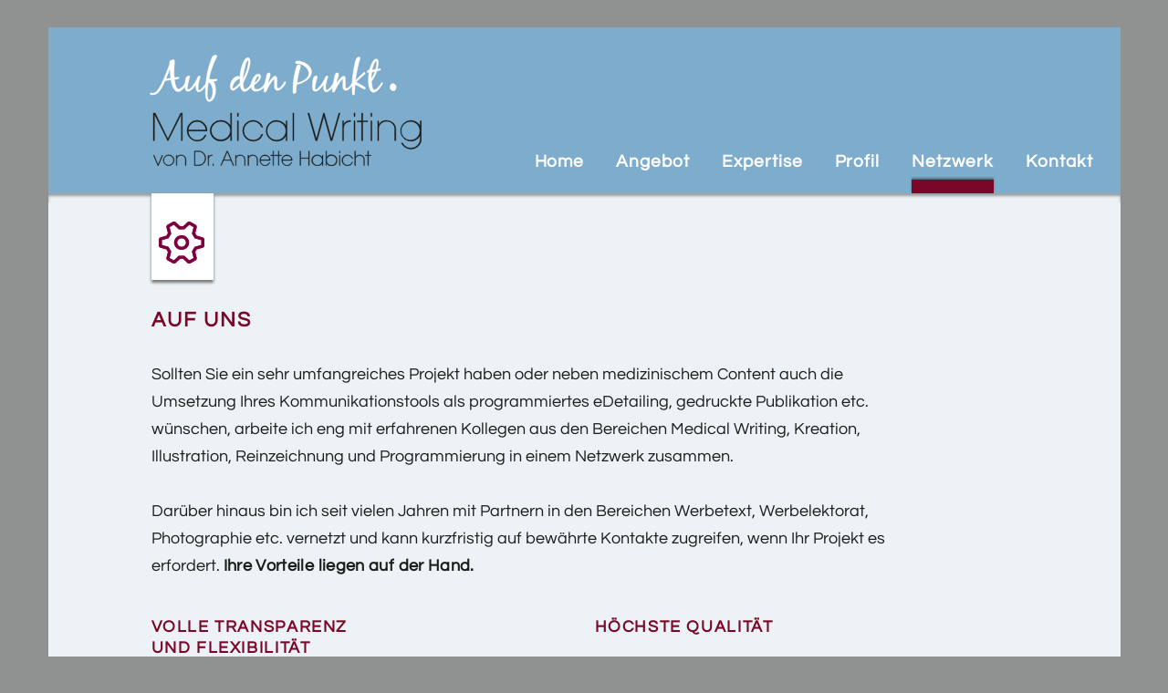

--- FILE ---
content_type: text/html; charset=UTF-8
request_url: http://aufdenpunkt.hamburg/netzwerk/
body_size: 8342
content:
<!DOCTYPE html>
<html lang="de" class="no-js no-svg">
<head>
<meta charset="UTF-8">
<meta name="viewport" content="width=device-width, initial-scale=1">
<link rel="profile" href="http://gmpg.org/xfn/11">

<title>Netzwerk &#8211; Auf den Punkt. Medical Writing. Dr. Annette Habicht</title>
<meta name='robots' content='max-image-preview:large' />
<link rel='dns-prefetch' href='//s.w.org' />
		<script type="text/javascript">
			window._wpemojiSettings = {"baseUrl":"https:\/\/s.w.org\/images\/core\/emoji\/13.0.1\/72x72\/","ext":".png","svgUrl":"https:\/\/s.w.org\/images\/core\/emoji\/13.0.1\/svg\/","svgExt":".svg","source":{"concatemoji":"http:\/\/aufdenpunkt.hamburg\/wp-includes\/js\/wp-emoji-release.min.js?ver=5.7.14"}};
			!function(e,a,t){var n,r,o,i=a.createElement("canvas"),p=i.getContext&&i.getContext("2d");function s(e,t){var a=String.fromCharCode;p.clearRect(0,0,i.width,i.height),p.fillText(a.apply(this,e),0,0);e=i.toDataURL();return p.clearRect(0,0,i.width,i.height),p.fillText(a.apply(this,t),0,0),e===i.toDataURL()}function c(e){var t=a.createElement("script");t.src=e,t.defer=t.type="text/javascript",a.getElementsByTagName("head")[0].appendChild(t)}for(o=Array("flag","emoji"),t.supports={everything:!0,everythingExceptFlag:!0},r=0;r<o.length;r++)t.supports[o[r]]=function(e){if(!p||!p.fillText)return!1;switch(p.textBaseline="top",p.font="600 32px Arial",e){case"flag":return s([127987,65039,8205,9895,65039],[127987,65039,8203,9895,65039])?!1:!s([55356,56826,55356,56819],[55356,56826,8203,55356,56819])&&!s([55356,57332,56128,56423,56128,56418,56128,56421,56128,56430,56128,56423,56128,56447],[55356,57332,8203,56128,56423,8203,56128,56418,8203,56128,56421,8203,56128,56430,8203,56128,56423,8203,56128,56447]);case"emoji":return!s([55357,56424,8205,55356,57212],[55357,56424,8203,55356,57212])}return!1}(o[r]),t.supports.everything=t.supports.everything&&t.supports[o[r]],"flag"!==o[r]&&(t.supports.everythingExceptFlag=t.supports.everythingExceptFlag&&t.supports[o[r]]);t.supports.everythingExceptFlag=t.supports.everythingExceptFlag&&!t.supports.flag,t.DOMReady=!1,t.readyCallback=function(){t.DOMReady=!0},t.supports.everything||(n=function(){t.readyCallback()},a.addEventListener?(a.addEventListener("DOMContentLoaded",n,!1),e.addEventListener("load",n,!1)):(e.attachEvent("onload",n),a.attachEvent("onreadystatechange",function(){"complete"===a.readyState&&t.readyCallback()})),(n=t.source||{}).concatemoji?c(n.concatemoji):n.wpemoji&&n.twemoji&&(c(n.twemoji),c(n.wpemoji)))}(window,document,window._wpemojiSettings);
		</script>
		<style type="text/css">
img.wp-smiley,
img.emoji {
	display: inline !important;
	border: none !important;
	box-shadow: none !important;
	height: 1em !important;
	width: 1em !important;
	margin: 0 .07em !important;
	vertical-align: -0.1em !important;
	background: none !important;
	padding: 0 !important;
}
</style>
	<link rel='stylesheet' id='wp-block-library-css'  href='http://aufdenpunkt.hamburg/wp-includes/css/dist/block-library/style.min.css?ver=5.7.14' type='text/css' media='all' />
<link rel='stylesheet' id='bootstrap-style-css'  href='http://aufdenpunkt.hamburg/wp-content/themes/medical-writing/assets/css/bootstrap.min.css?ver=5.7.14' type='text/css' media='all' />
<link rel='stylesheet' id='mw-fonts-style-css'  href='http://aufdenpunkt.hamburg/wp-content/themes/medical-writing/assets/css/fonts.css?ver=5.7.14' type='text/css' media='all' />
<link rel='stylesheet' id='mw-style-css'  href='http://aufdenpunkt.hamburg/wp-content/themes/medical-writing/style.css?ver=5.7.14' type='text/css' media='all' />
<link rel='stylesheet' id='elementor-icons-css'  href='http://aufdenpunkt.hamburg/wp-content/plugins/elementor/assets/lib/eicons/css/elementor-icons.min.css?ver=5.11.0' type='text/css' media='all' />
<link rel='stylesheet' id='elementor-animations-css'  href='http://aufdenpunkt.hamburg/wp-content/plugins/elementor/assets/lib/animations/animations.min.css?ver=3.2.4' type='text/css' media='all' />
<link rel='stylesheet' id='elementor-frontend-legacy-css'  href='http://aufdenpunkt.hamburg/wp-content/plugins/elementor/assets/css/frontend-legacy.min.css?ver=3.2.4' type='text/css' media='all' />
<link rel='stylesheet' id='elementor-frontend-css'  href='http://aufdenpunkt.hamburg/wp-content/plugins/elementor/assets/css/frontend.min.css?ver=3.2.4' type='text/css' media='all' />
<style id='elementor-frontend-inline-css' type='text/css'>
@font-face{font-family:eicons;src:url(http://aufdenpunkt.hamburg/wp-content/plugins/elementor/assets/lib/eicons/fonts/eicons.eot?5.10.0);src:url(http://aufdenpunkt.hamburg/wp-content/plugins/elementor/assets/lib/eicons/fonts/eicons.eot?5.10.0#iefix) format("embedded-opentype"),url(http://aufdenpunkt.hamburg/wp-content/plugins/elementor/assets/lib/eicons/fonts/eicons.woff2?5.10.0) format("woff2"),url(http://aufdenpunkt.hamburg/wp-content/plugins/elementor/assets/lib/eicons/fonts/eicons.woff?5.10.0) format("woff"),url(http://aufdenpunkt.hamburg/wp-content/plugins/elementor/assets/lib/eicons/fonts/eicons.ttf?5.10.0) format("truetype"),url(http://aufdenpunkt.hamburg/wp-content/plugins/elementor/assets/lib/eicons/fonts/eicons.svg?5.10.0#eicon) format("svg");font-weight:400;font-style:normal}
</style>
<link rel='stylesheet' id='elementor-post-593-css'  href='http://aufdenpunkt.hamburg/wp-content/uploads/elementor/css/post-593.css?ver=1622127677' type='text/css' media='all' />
<link rel='stylesheet' id='elementor-pro-css'  href='http://aufdenpunkt.hamburg/wp-content/plugins/elementor-pro/assets/css/frontend.min.css?ver=2.0.16' type='text/css' media='all' />
<link rel='stylesheet' id='font-awesome-css'  href='http://aufdenpunkt.hamburg/wp-content/plugins/elementor/assets/lib/font-awesome/css/font-awesome.min.css?ver=4.7.0' type='text/css' media='all' />
<link rel='stylesheet' id='elementor-post-24-css'  href='http://aufdenpunkt.hamburg/wp-content/uploads/elementor/css/post-24.css?ver=1622128185' type='text/css' media='all' />
<link rel='stylesheet' id='google-fonts-1-css'  href='https://fonts.googleapis.com/css?family=Roboto%3A100%2C100italic%2C200%2C200italic%2C300%2C300italic%2C400%2C400italic%2C500%2C500italic%2C600%2C600italic%2C700%2C700italic%2C800%2C800italic%2C900%2C900italic%7CRoboto+Slab%3A100%2C100italic%2C200%2C200italic%2C300%2C300italic%2C400%2C400italic%2C500%2C500italic%2C600%2C600italic%2C700%2C700italic%2C800%2C800italic%2C900%2C900italic&#038;display=auto&#038;ver=5.7.14' type='text/css' media='all' />
<script type='text/javascript' src='http://aufdenpunkt.hamburg/wp-includes/js/jquery/jquery.min.js?ver=3.5.1' id='jquery-core-js'></script>
<script type='text/javascript' src='http://aufdenpunkt.hamburg/wp-includes/js/jquery/jquery-migrate.min.js?ver=3.3.2' id='jquery-migrate-js'></script>
<link rel="https://api.w.org/" href="http://aufdenpunkt.hamburg/wp-json/" /><link rel="alternate" type="application/json" href="http://aufdenpunkt.hamburg/wp-json/wp/v2/pages/24" /><link rel="EditURI" type="application/rsd+xml" title="RSD" href="http://aufdenpunkt.hamburg/xmlrpc.php?rsd" />
<link rel="wlwmanifest" type="application/wlwmanifest+xml" href="http://aufdenpunkt.hamburg/wp-includes/wlwmanifest.xml" /> 
<meta name="generator" content="WordPress 5.7.14" />
<link rel="canonical" href="http://aufdenpunkt.hamburg/netzwerk/" />
<link rel='shortlink' href='http://aufdenpunkt.hamburg/?p=24' />
<link rel="alternate" type="application/json+oembed" href="http://aufdenpunkt.hamburg/wp-json/oembed/1.0/embed?url=http%3A%2F%2Faufdenpunkt.hamburg%2Fnetzwerk%2F" />
<link rel="alternate" type="text/xml+oembed" href="http://aufdenpunkt.hamburg/wp-json/oembed/1.0/embed?url=http%3A%2F%2Faufdenpunkt.hamburg%2Fnetzwerk%2F&#038;format=xml" />
</head>

<body class="page-template-default page page-id-24 wp-custom-logo elementor-default elementor-kit-593 elementor-page elementor-page-24">
<div id="page" class="site">
	<a class="skip-link screen-reader-text" href="#content"></a>
	<header id="masthead" class="site-header" role="banner">
		<div class="mw-logo">
			<a href="http://aufdenpunkt.hamburg" title="Back to Home"><img src="http://aufdenpunkt.hamburg/wp-content/uploads/2018/07/auf-den-punkt_medial-writing.svg"></a></a>		</div>
		<nav class="navbar navbar-right">
			<div class="navbar-header">
				<button type="button" class="navbar-toggle collapsed" data-toggle="collapse" data-target="#navbarCollapse" aria-expanded="false">
					<span class="sr-only">Toggle navigation</span>
					<span class="icon-bar"></span>
					<span class="icon-bar"></span>
					<span class="icon-bar"></span>
				</button>
			</div>
			<div class="collapse navbar-collapse" id="navbarCollapse">
				<div class="menu-main-menu-container"><ul id="main-nav" class="menu"><li id="menu-item-7" class="menu-item menu-item-type-post_type menu-item-object-page menu-item-home menu-item-7"><a title="Auf den Punkt" href="http://aufdenpunkt.hamburg/">Home</a></li>
<li id="menu-item-28" class="menu-item menu-item-type-post_type menu-item-object-page menu-item-28"><a title="Auf Sie abgestimmt" href="http://aufdenpunkt.hamburg/angebot/">Angebot</a></li>
<li id="menu-item-574" class="menu-item menu-item-type-post_type menu-item-object-page menu-item-574"><a href="http://aufdenpunkt.hamburg/expertise/">Expertise</a></li>
<li id="menu-item-30" class="menu-item menu-item-type-post_type menu-item-object-page menu-item-30"><a title="Auf einen Blick" href="http://aufdenpunkt.hamburg/profil/">Profil</a></li>
<li id="menu-item-31" class="menu-item menu-item-type-post_type menu-item-object-page current-menu-item page_item page-item-24 current_page_item menu-item-31"><a title="Auf uns" href="http://aufdenpunkt.hamburg/netzwerk/" aria-current="page">Netzwerk</a></li>
<li id="menu-item-32" class="menu-item menu-item-type-post_type menu-item-object-page menu-item-32"><a title="Auf gute Zusammenarbeit" href="http://aufdenpunkt.hamburg/kontakt/">Kontakt</a></li>
</ul></div>			</div>
		</nav>
	</header><!-- #masthead -->
	<div class="site-content-contain">
					<div class="ribbon-wrapper">
				<div class="ribbon-inner">
					<img src="http://aufdenpunkt.hamburg/wp-content/uploads/2018/07/mw-netzwerk-icon.png" alt="Auf den Punkt. Medial Writing. Icon" />
				</div>
			</div>
				
		<div id="content" class="site-content ">
<div class="wrap">
		<div id="primary" class="content-area">
		<main id="main" class="site-main" role="main">
					<div data-elementor-type="wp-post" data-elementor-id="24" class="elementor elementor-24 elementor-bc-flex-widget" data-elementor-settings="[]">
						<div class="elementor-inner">
							<div class="elementor-section-wrap">
							<section class="elementor-section elementor-top-section elementor-element elementor-element-144f5485 elementor-section-boxed elementor-section-height-default elementor-section-height-default" data-id="144f5485" data-element_type="section">
						<div class="elementor-container elementor-column-gap-default">
							<div class="elementor-row">
					<div class="elementor-column elementor-col-100 elementor-top-column elementor-element elementor-element-7f241a26" data-id="7f241a26" data-element_type="column">
			<div class="elementor-column-wrap elementor-element-populated">
							<div class="elementor-widget-wrap">
						<div class="elementor-element elementor-element-3f884d3a elementor-widget elementor-widget-heading" data-id="3f884d3a" data-element_type="widget" data-widget_type="heading.default">
				<div class="elementor-widget-container">
			<h1 class="elementor-heading-title elementor-size-default">Auf Uns</h1>		</div>
				</div>
						</div>
					</div>
		</div>
								</div>
					</div>
		</section>
				<section class="elementor-section elementor-top-section elementor-element elementor-element-6d7d8ded elementor-section-boxed elementor-section-height-default elementor-section-height-default" data-id="6d7d8ded" data-element_type="section">
						<div class="elementor-container elementor-column-gap-default">
							<div class="elementor-row">
					<div class="elementor-column elementor-col-100 elementor-top-column elementor-element elementor-element-1bbbeb11" data-id="1bbbeb11" data-element_type="column">
			<div class="elementor-column-wrap elementor-element-populated">
							<div class="elementor-widget-wrap">
						<div class="elementor-element elementor-element-7bac7eb0 elementor-widget elementor-widget-text-editor" data-id="7bac7eb0" data-element_type="widget" data-widget_type="text-editor.default">
				<div class="elementor-widget-container">
								<div class="elementor-text-editor elementor-clearfix">
					<p>Sollten Sie ein sehr umfangreiches Projekt haben oder neben medizinischem Content auch die Umsetzung Ihres Kommunikationstools als programmiertes eDetailing, gedruckte Publikation etc. wünschen, arbeite ich eng mit erfahrenen Kollegen aus den Bereichen Medical Writing, Kreation, Illustration, Reinzeichnung und Programmierung in einem Netzwerk zusammen.</p><p>Darüber hinaus bin ich seit vielen Jahren mit Partnern in den Bereichen Werbetext, Werbelektorat,  Photographie etc. vernetzt und kann kurzfristig auf bewährte Kontakte zugreifen, wenn Ihr Projekt es erfordert. <b>Ihre Vorteile liegen auf der Hand.</b></p>					</div>
						</div>
				</div>
						</div>
					</div>
		</div>
								</div>
					</div>
		</section>
				<section class="elementor-section elementor-top-section elementor-element elementor-element-3cf13c0 elementor-section-boxed elementor-section-height-default elementor-section-height-default" data-id="3cf13c0" data-element_type="section">
						<div class="elementor-container elementor-column-gap-default">
							<div class="elementor-row">
					<div class="elementor-column elementor-col-50 elementor-top-column elementor-element elementor-element-8cee988" data-id="8cee988" data-element_type="column">
			<div class="elementor-column-wrap elementor-element-populated">
							<div class="elementor-widget-wrap">
						<div class="elementor-element elementor-element-0cb03a9 elementor-widget elementor-widget-heading" data-id="0cb03a9" data-element_type="widget" data-widget_type="heading.default">
				<div class="elementor-widget-container">
			<h2 class="elementor-heading-title elementor-size-default">Volle Transparenz </br>
und Flexibilität</h2>		</div>
				</div>
				<div class="elementor-element elementor-element-7066f02 elementor-widget elementor-widget-text-editor" data-id="7066f02" data-element_type="widget" data-widget_type="text-editor.default">
				<div class="elementor-widget-container">
								<div class="elementor-text-editor elementor-clearfix">
					<p>Sie bekommen und zahlen nur das, was Sie tatsächlich brauchen, d. h. größtmögliche Transparenz und Flexibilität für Sie. Sie können selbst entscheiden, ob Sie Ihre Projekte mit meinen Partnern umsetzen möchten oder ob Sie von mir ausschließlich Konzept und Content bekommen und für die Umsetzung Ihre eigenen Partner oder Agenturen beauftragen möchten.</p>					</div>
						</div>
				</div>
						</div>
					</div>
		</div>
				<div class="elementor-column elementor-col-50 elementor-top-column elementor-element elementor-element-a35b0a2" data-id="a35b0a2" data-element_type="column">
			<div class="elementor-column-wrap elementor-element-populated">
							<div class="elementor-widget-wrap">
						<div class="elementor-element elementor-element-711de42 elementor-widget elementor-widget-heading" data-id="711de42" data-element_type="widget" data-widget_type="heading.default">
				<div class="elementor-widget-container">
			<h2 class="elementor-heading-title elementor-size-default">Höchste Qualität</h2>		</div>
				</div>
				<div class="elementor-element elementor-element-166033a elementor-widget elementor-widget-text-editor" data-id="166033a" data-element_type="widget" data-widget_type="text-editor.default">
				<div class="elementor-widget-container">
								<div class="elementor-text-editor elementor-clearfix">
					<p>Sie können über mich auf hervorragende und bewährte Partner zugreifen, mit denen ich seit vielen Jahren erfolgreich und reibungslos zusammenarbeite. </p>					</div>
						</div>
				</div>
				<div class="elementor-element elementor-element-31c0aa8 elementor-widget elementor-widget-heading" data-id="31c0aa8" data-element_type="widget" data-widget_type="heading.default">
				<div class="elementor-widget-container">
			<h2 class="elementor-heading-title elementor-size-default">Ein Ansprechpartner</h2>		</div>
				</div>
				<div class="elementor-element elementor-element-73889db elementor-widget elementor-widget-text-editor" data-id="73889db" data-element_type="widget" data-widget_type="text-editor.default">
				<div class="elementor-widget-container">
								<div class="elementor-text-editor elementor-clearfix">
					<p>Wenn Sie mein Netzwerk nutzen, haben Sie trotzdem nur einen Ansprechpartner – ich koordiniere für Sie alle Aufgaben und Disziplinen.</p>					</div>
						</div>
				</div>
						</div>
					</div>
		</div>
								</div>
					</div>
		</section>
				<section class="elementor-section elementor-top-section elementor-element elementor-element-aa4db77 co-worker-wrapper hoverontouch elementor-section-boxed elementor-section-height-default elementor-section-height-default" data-id="aa4db77" data-element_type="section">
						<div class="elementor-container elementor-column-gap-default">
							<div class="elementor-row">
					<div class="elementor-column elementor-col-50 elementor-top-column elementor-element elementor-element-5e57e30 co-worker-inner" data-id="5e57e30" data-element_type="column">
			<div class="elementor-column-wrap elementor-element-populated">
							<div class="elementor-widget-wrap">
						<section class="elementor-section elementor-inner-section elementor-element elementor-element-68df5e8 elementor-section-boxed elementor-section-height-default elementor-section-height-default" data-id="68df5e8" data-element_type="section">
						<div class="elementor-container elementor-column-gap-default">
							<div class="elementor-row">
					<div class="elementor-column elementor-col-100 elementor-inner-column elementor-element elementor-element-19eb81a" data-id="19eb81a" data-element_type="column">
			<div class="elementor-column-wrap elementor-element-populated">
							<div class="elementor-widget-wrap">
						<div class="elementor-element elementor-element-ea10765 elementor-widget elementor-widget-image" data-id="ea10765" data-element_type="widget" data-widget_type="image.default">
				<div class="elementor-widget-container">
								<div class="elementor-image">
												<img width="193" height="180" src="http://aufdenpunkt.hamburg/wp-content/uploads/2018/07/auf-den-punkt_medical-writing_dr-alexandra-monington-west.jpg" class="attachment-full size-full" alt="Auf den Punkt. Medical Writing. Dr. Alexandra Monington West" loading="lazy" />														</div>
						</div>
				</div>
				<div class="elementor-element elementor-element-38c57de elementor-widget elementor-widget-text-editor" data-id="38c57de" data-element_type="widget" data-widget_type="text-editor.default">
				<div class="elementor-widget-container">
								<div class="elementor-text-editor elementor-clearfix">
					<p><strong>Dr. Alexandra Monington West</strong>  <br />Medical Writing</p>					</div>
						</div>
				</div>
						</div>
					</div>
		</div>
								</div>
					</div>
		</section>
				<div class="elementor-element elementor-element-ce598f1 co-worker-text elementor-widget elementor-widget-text-editor" data-id="ce598f1" data-element_type="widget" data-widget_type="text-editor.default">
				<div class="elementor-widget-container">
								<div class="elementor-text-editor elementor-clearfix">
					<p>Studium der Chemie mit Schwerpunkt Biochemie, Aufbaustudium Molekularbiologie, Promotion am UKE; Industrieerfahrung bei verschiedenen globalen Biotechnologieunternehmen; langjährige Erfahrung als Medical Writer bei Unterweger Healthcare Communication</p>					</div>
						</div>
				</div>
						</div>
					</div>
		</div>
				<div class="elementor-column elementor-col-50 elementor-top-column elementor-element elementor-element-b6dcb19 co-worker-inner" data-id="b6dcb19" data-element_type="column">
			<div class="elementor-column-wrap elementor-element-populated">
							<div class="elementor-widget-wrap">
						<section class="elementor-section elementor-inner-section elementor-element elementor-element-4923908 elementor-section-boxed elementor-section-height-default elementor-section-height-default" data-id="4923908" data-element_type="section">
						<div class="elementor-container elementor-column-gap-default">
							<div class="elementor-row">
					<div class="elementor-column elementor-col-100 elementor-inner-column elementor-element elementor-element-9d7ee51" data-id="9d7ee51" data-element_type="column">
			<div class="elementor-column-wrap elementor-element-populated">
							<div class="elementor-widget-wrap">
						<div class="elementor-element elementor-element-4aa3290 elementor-widget elementor-widget-image" data-id="4aa3290" data-element_type="widget" data-widget_type="image.default">
				<div class="elementor-widget-container">
								<div class="elementor-image">
												<img width="193" height="180" src="http://aufdenpunkt.hamburg/wp-content/uploads/2018/07/auf-den-punkt_medical-writing_maike-hohmeier.jpg" class="attachment-full size-full" alt="Auf den Punkt. Medical Writing. Maike Hohmeier" loading="lazy" />														</div>
						</div>
				</div>
				<div class="elementor-element elementor-element-eaf04da elementor-widget elementor-widget-text-editor" data-id="eaf04da" data-element_type="widget" data-widget_type="text-editor.default">
				<div class="elementor-widget-container">
								<div class="elementor-text-editor elementor-clearfix">
					<p><strong>Maike Hohmeier</strong><br />Kreation, Illustration</p>					</div>
						</div>
				</div>
						</div>
					</div>
		</div>
								</div>
					</div>
		</section>
				<div class="elementor-element elementor-element-5ae9446 co-worker-text elementor-widget elementor-widget-text-editor" data-id="5ae9446" data-element_type="widget" data-widget_type="text-editor.default">
				<div class="elementor-widget-container">
								<div class="elementor-text-editor elementor-clearfix">
					Studium der Visuellen Kommunikation; Master in Health and Medical Management; langjährige Erfahrung in diversen Agenturen und in Selbstständigkeit für viele namhafte Kunden aus der pharmazeutischen Industrie					</div>
						</div>
				</div>
						</div>
					</div>
		</div>
								</div>
					</div>
		</section>
				<section class="elementor-section elementor-top-section elementor-element elementor-element-0252a61 co-worker-wrapper hoverontouch elementor-section-boxed elementor-section-height-default elementor-section-height-default" data-id="0252a61" data-element_type="section">
						<div class="elementor-container elementor-column-gap-default">
							<div class="elementor-row">
					<div class="elementor-column elementor-col-50 elementor-top-column elementor-element elementor-element-557eb62 co-worker-inner" data-id="557eb62" data-element_type="column">
			<div class="elementor-column-wrap elementor-element-populated">
							<div class="elementor-widget-wrap">
						<section class="elementor-section elementor-inner-section elementor-element elementor-element-aefc215 elementor-section-boxed elementor-section-height-default elementor-section-height-default" data-id="aefc215" data-element_type="section">
						<div class="elementor-container elementor-column-gap-default">
							<div class="elementor-row">
					<div class="elementor-column elementor-col-100 elementor-inner-column elementor-element elementor-element-1556781" data-id="1556781" data-element_type="column">
			<div class="elementor-column-wrap elementor-element-populated">
							<div class="elementor-widget-wrap">
						<div class="elementor-element elementor-element-1a9484e elementor-widget elementor-widget-image" data-id="1a9484e" data-element_type="widget" data-widget_type="image.default">
				<div class="elementor-widget-container">
								<div class="elementor-image">
												<img width="193" height="180" src="http://aufdenpunkt.hamburg/wp-content/uploads/2018/07/auf-den-punkt_medical-writing_anna-paetz.jpg" class="attachment-full size-full" alt="Auf den Punkt. Medical Writing. Anna Paetz" loading="lazy" />														</div>
						</div>
				</div>
				<div class="elementor-element elementor-element-86b3ab0 elementor-widget elementor-widget-text-editor" data-id="86b3ab0" data-element_type="widget" data-widget_type="text-editor.default">
				<div class="elementor-widget-container">
								<div class="elementor-text-editor elementor-clearfix">
					<p><strong>Anna Paetz</strong><br />Gestaltung, Reinzeichnung</p>					</div>
						</div>
				</div>
						</div>
					</div>
		</div>
								</div>
					</div>
		</section>
				<div class="elementor-element elementor-element-a163a19 co-worker-text elementor-widget elementor-widget-text-editor" data-id="a163a19" data-element_type="widget" data-widget_type="text-editor.default">
				<div class="elementor-widget-container">
								<div class="elementor-text-editor elementor-clearfix">
					<p>Abschluss als Mediengestalterin Digital/Print, Fachrichtung Mediendesign; Mediengestalterin bei einer klassischen Werbeagentur; langjährige Erfahrung als Reinzeichnerin bei Unterweger Healthcare Communication</p>					</div>
						</div>
				</div>
						</div>
					</div>
		</div>
				<div class="elementor-column elementor-col-50 elementor-top-column elementor-element elementor-element-e4bbee6 co-worker-inner" data-id="e4bbee6" data-element_type="column">
			<div class="elementor-column-wrap elementor-element-populated">
							<div class="elementor-widget-wrap">
						<section class="elementor-section elementor-inner-section elementor-element elementor-element-5673606 elementor-section-boxed elementor-section-height-default elementor-section-height-default" data-id="5673606" data-element_type="section">
						<div class="elementor-container elementor-column-gap-default">
							<div class="elementor-row">
					<div class="elementor-column elementor-col-100 elementor-inner-column elementor-element elementor-element-fd5d2b1" data-id="fd5d2b1" data-element_type="column">
			<div class="elementor-column-wrap elementor-element-populated">
							<div class="elementor-widget-wrap">
						<div class="elementor-element elementor-element-f5db375 elementor-widget elementor-widget-image" data-id="f5db375" data-element_type="widget" data-widget_type="image.default">
				<div class="elementor-widget-container">
								<div class="elementor-image">
												<img width="193" height="180" src="http://aufdenpunkt.hamburg/wp-content/uploads/2018/07/auf-den-punkt_medical-writing_tim-wiengarten.jpg" class="attachment-full size-full" alt="Auf den Punkt. Medical Writing. Tim Wiengarten" loading="lazy" />														</div>
						</div>
				</div>
				<div class="elementor-element elementor-element-ecf9dc3 elementor-widget elementor-widget-text-editor" data-id="ecf9dc3" data-element_type="widget" data-widget_type="text-editor.default">
				<div class="elementor-widget-container">
								<div class="elementor-text-editor elementor-clearfix">
					<p><strong>Tim Wiengarten (rabbit mobile GmbH)</strong><br />Programmierung</p>					</div>
						</div>
				</div>
						</div>
					</div>
		</div>
								</div>
					</div>
		</section>
				<div class="elementor-element elementor-element-9fac90f co-worker-text elementor-widget elementor-widget-text-editor" data-id="9fac90f" data-element_type="widget" data-widget_type="text-editor.default">
				<div class="elementor-widget-container">
								<div class="elementor-text-editor elementor-clearfix">
					<p>Geschäftsführer von rabbit mobile GmbH (Schwerpunkt mobile Businessanwendungen: Apps und Webanwendungen); studierter Kommunikationsdesigner, UX-Spezialist und Konzeptioner; langjährige Erfahrung mit Kunden aus dem Finanz-, Versicherungs-, Konsumgüter- und Pharmabereich</p>					</div>
						</div>
				</div>
						</div>
					</div>
		</div>
								</div>
					</div>
		</section>
						</div>
						</div>
					</div>
				</main><!-- #main -->
	</div><!-- #primary -->
</div><!-- .wrap -->
		</div><!-- #content -->
		<a id="back-to-top" href="#" class="back-to-top" role="button" title="Zurück nach oben" data-toggle="tooltip" data-placement="left"><img src="http://aufdenpunkt.hamburg/wp-content/uploads/2018/07/gototop-icon.svg" alt="go to top" /></a>		
	</div><!-- .site-content-contain -->
	<footer id="colophon" class="site-footer" role="contentinfo">
		<div class="row">
			<div class="col-xs-4 col-sm-4 col-md-4 col-lg-4">
				<div class="social-wrapper">
					<a href="https://www.xing.com/profile/Annette_Habicht/cv?sc_o=da980_e" title="Weiter zu Xing" target="_blank">
						<img src="http://aufdenpunkt.hamburg/wp-content/uploads/2018/07/xing-brands.svg" alt="Mein Profil auf Xing"  />
					</a>
				</div>	
			</div>
			<div class="col-xs-8 col-sm-8 col-md-8 col-lg-8">
				<div class="menu-footer-menu-container"><ul id="menu-footer-menu" class="menu"><li id="menu-item-60" class="menu-item menu-item-type-post_type menu-item-object-page menu-item-privacy-policy menu-item-60"><a title="Weiter zur Datenschutzerklärung" href="http://aufdenpunkt.hamburg/datenschutzerklaerung/">Datenschutz</a></li>
<li id="menu-item-59" class="menu-item menu-item-type-post_type menu-item-object-page menu-item-59"><a title="Weiter zum Impressum" href="http://aufdenpunkt.hamburg/impressum/">Impressum</a></li>
</ul></div>			</div>
		</div>
	</footer><!-- #colophon -->	
</div><!-- #page -->
<script type='text/javascript' src='http://aufdenpunkt.hamburg/wp-content/themes/medical-writing/assets/js/bootstrap.min.js?ver=5.7.14' id='bootstrap-script-js'></script>
<script type='text/javascript' src='http://aufdenpunkt.hamburg/wp-content/themes/medical-writing/assets/js/hyphenator.js?ver=5.7.14' id='hyphenator-script-js'></script>
<script type='text/javascript' src='http://aufdenpunkt.hamburg/wp-content/themes/medical-writing/assets/js/hoverontouch.js?ver=5.7.14' id='hoverontouch-script-js'></script>
<script type='text/javascript' src='http://aufdenpunkt.hamburg/wp-content/themes/medical-writing/assets/js/custom.js?ver=5.7.14' id='custom-script-js'></script>
<script type='text/javascript' src='http://aufdenpunkt.hamburg/wp-includes/js/wp-embed.min.js?ver=5.7.14' id='wp-embed-js'></script>
<script type='text/javascript' src='http://aufdenpunkt.hamburg/wp-content/plugins/elementor-pro/assets/lib/sticky-kit/jquery.sticky-kit.min.js?ver=1.1.2' id='sticky-kit-js'></script>
<script type='text/javascript' id='elementor-pro-frontend-js-extra'>
/* <![CDATA[ */
var ElementorProFrontendConfig = {"ajaxurl":"http:\/\/aufdenpunkt.hamburg\/wp-admin\/admin-ajax.php","nonce":"f279d05c87","shareButtonsNetworks":{"facebook":{"title":"Facebook","has_counter":true},"twitter":{"title":"Twitter"},"google":{"title":"Google+","has_counter":true},"linkedin":{"title":"LinkedIn","has_counter":true},"pinterest":{"title":"Pinterest","has_counter":true},"reddit":{"title":"Reddit","has_counter":true},"vk":{"title":"VK","has_counter":true},"odnoklassniki":{"title":"OK","has_counter":true},"tumblr":{"title":"Tumblr"},"delicious":{"title":"Delicious"},"digg":{"title":"Digg"},"skype":{"title":"Skype"},"stumbleupon":{"title":"StumbleUpon","has_counter":true},"telegram":{"title":"Telegram"},"pocket":{"title":"Pocket","has_counter":true},"xing":{"title":"XING","has_counter":true},"whatsapp":{"title":"WhatsApp"},"email":{"title":"Email"},"print":{"title":"Print"}},"facebook_sdk":{"lang":"de_DE","app_id":""}};
/* ]]> */
</script>
<script type='text/javascript' src='http://aufdenpunkt.hamburg/wp-content/plugins/elementor-pro/assets/js/frontend.min.js?ver=2.0.16' id='elementor-pro-frontend-js'></script>
<script type='text/javascript' src='http://aufdenpunkt.hamburg/wp-content/plugins/elementor/assets/js/webpack.runtime.min.js?ver=3.2.4' id='elementor-webpack-runtime-js'></script>
<script type='text/javascript' src='http://aufdenpunkt.hamburg/wp-content/plugins/elementor/assets/js/frontend-modules.min.js?ver=3.2.4' id='elementor-frontend-modules-js'></script>
<script type='text/javascript' src='http://aufdenpunkt.hamburg/wp-content/plugins/elementor/assets/lib/waypoints/waypoints.min.js?ver=4.0.2' id='elementor-waypoints-js'></script>
<script type='text/javascript' src='http://aufdenpunkt.hamburg/wp-includes/js/jquery/ui/core.min.js?ver=1.12.1' id='jquery-ui-core-js'></script>
<script type='text/javascript' src='http://aufdenpunkt.hamburg/wp-content/plugins/elementor/assets/lib/swiper/swiper.min.js?ver=5.3.6' id='swiper-js'></script>
<script type='text/javascript' src='http://aufdenpunkt.hamburg/wp-content/plugins/elementor/assets/lib/share-link/share-link.min.js?ver=3.2.4' id='share-link-js'></script>
<script type='text/javascript' src='http://aufdenpunkt.hamburg/wp-content/plugins/elementor/assets/lib/dialog/dialog.min.js?ver=4.8.1' id='elementor-dialog-js'></script>
<script type='text/javascript' id='elementor-frontend-js-before'>
var elementorFrontendConfig = {"environmentMode":{"edit":false,"wpPreview":false,"isScriptDebug":false},"i18n":{"shareOnFacebook":"Auf Facebook teilen","shareOnTwitter":"Auf Twitter teilen","pinIt":"Anheften","download":"Download","downloadImage":"Bild downloaden","fullscreen":"Vollbild","zoom":"Zoom","share":"Teilen","playVideo":"Video abspielen","previous":"Zur\u00fcck","next":"Weiter","close":"Schlie\u00dfen"},"is_rtl":false,"breakpoints":{"xs":0,"sm":480,"md":768,"lg":1025,"xl":1440,"xxl":1600},"responsive":{"breakpoints":{"mobile":{"label":"Mobil","value":767,"direction":"max","is_enabled":true},"mobile_extra":{"label":"Mobile Extra","value":880,"direction":"max","is_enabled":false},"tablet":{"label":"Tablet","value":1024,"direction":"max","is_enabled":true},"tablet_extra":{"label":"Tablet Extra","value":1365,"direction":"max","is_enabled":false},"laptop":{"label":"Laptop","value":1620,"direction":"max","is_enabled":false},"widescreen":{"label":"Widescreen","value":2400,"direction":"min","is_enabled":false}}},"version":"3.2.4","is_static":false,"experimentalFeatures":[],"urls":{"assets":"http:\/\/aufdenpunkt.hamburg\/wp-content\/plugins\/elementor\/assets\/"},"settings":{"page":[],"editorPreferences":[]},"kit":{"active_breakpoints":["viewport_mobile","viewport_tablet"],"global_image_lightbox":"yes","lightbox_enable_counter":"yes","lightbox_enable_fullscreen":"yes","lightbox_enable_zoom":"yes","lightbox_enable_share":"yes","lightbox_title_src":"title","lightbox_description_src":"description"},"post":{"id":24,"title":"Netzwerk%20%E2%80%93%20Auf%20den%20Punkt.%20Medical%20Writing.%20Dr.%20Annette%20Habicht","excerpt":"","featuredImage":false}};
</script>
<script type='text/javascript' src='http://aufdenpunkt.hamburg/wp-content/plugins/elementor/assets/js/frontend.min.js?ver=3.2.4' id='elementor-frontend-js'></script>
<script type='text/javascript' src='http://aufdenpunkt.hamburg/wp-content/plugins/elementor/assets/js/preloaded-modules.min.js?ver=3.2.4' id='preloaded-modules-js'></script>
</body>
</html>

--- FILE ---
content_type: text/css
request_url: http://aufdenpunkt.hamburg/wp-content/themes/medical-writing/assets/css/fonts.css?ver=5.7.14
body_size: 1502
content:
/* questrial-regular - latin */
@font-face {
  font-family: 'Questrial';
  font-style: normal;
  font-weight: 400;
  src: url('../fonts/questrial-v7-latin-regular.eot'); /* IE9 Compat Modes */
  src: local('Questrial'), local('Questrial-Regular'),
       url('../fonts/questrial-v7-latin-regular.eot?#iefix') format('embedded-opentype'), /* IE6-IE8 */
       url('../fonts/questrial-v7-latin-regular.woff2') format('woff2'), /* Super Modern Browsers */
       url('../fonts/questrial-v7-latin-regular.woff') format('woff'), /* Modern Browsers */
       url('../fonts/questrial-v7-latin-regular.ttf') format('truetype'), /* Safari, Android, iOS */
       url('../fonts/questrial-v7-latin-regular.svg#Questrial') format('svg'); /* Legacy iOS */
}

/* satisfy-regular - latin */
@font-face {
  font-family: 'Satisfy';
  font-style: normal;
  font-weight: 400;
  src: url('../fonts/satisfy-v8-latin-regular.eot'); /* IE9 Compat Modes */
  src: local('Satisfy Regular'), local('Satisfy-Regular'),
       url('../fonts/satisfy-v8-latin-regular.eot?#iefix') format('embedded-opentype'), /* IE6-IE8 */
       url('../fonts/satisfy-v8-latin-regular.woff2') format('woff2'), /* Super Modern Browsers */
       url('../fonts/satisfy-v8-latin-regular.woff') format('woff'), /* Modern Browsers */
       url('../fonts/satisfy-v8-latin-regular.ttf') format('truetype'), /* Safari, Android, iOS */
       url('../fonts/satisfy-v8-latin-regular.svg#Satisfy') format('svg'); /* Legacy iOS */
}

--- FILE ---
content_type: text/css
request_url: http://aufdenpunkt.hamburg/wp-content/themes/medical-writing/style.css?ver=5.7.14
body_size: 25215
content:
/*
Theme Name: Medical Writing
Author: Fancylab
Author URI: http://fancylab.de/
License: GNU General Public License v3 or later
License URI: https://www.gnu.org/licenses/gpl-3.0.html
version: 1.0
Text Domain: medicalwriting
*/

/***********
  BASIC
***********/
html {
	-webkit-tap-highlight-color: none;
}
html, body {
    font-family:'Questrial', sans-serif;
    font-size: 18px;
    line-height: 1.7em;
}
body {
    background: #909191;
    overflow-y: scroll;
    color: #1d1d1b;
}
b, strong {
    letter-spacing: 0.02em;
}
table,
.table {
    margin-bottom: 0;
}
a, a:hover, a:focus {
    color: #1d1d1b;
}
.screen-reader-text {
    display: none;
}
.hint {
    font-size: 14px;
}
.nowrap {
    white-space: nowrap;
}
.h1, .h2, .h3, .h4, .h5, .h6, 
h1, h2, h3, h4, h5, h6,
#content .elementor-widget-heading .elementor-heading-title {
    margin-top: 0;
    margin-bottom: 0;
    text-transform: uppercase;
    font-weight: 700;
    letter-spacing: 0.09em;
    line-height: 1.3em;
}
.h1, h1 {
    font-size: 23px;
}
.h2, h2, 
.h3, h3, 
.h4, h4, 
.h5, h5, 
.h6, h6 {
    font-size: 18px;
}
#page {
    max-width: 1175px;
    margin: 30px auto;
    position: relative;
}
.back-to-top {
    cursor: pointer;
    position: absolute;
    bottom: 20px;
    right: 20px;
    display: none;
}
.tooltip {
    font-family:'Questrial', sans-serif;
}
.tooltip.in {
    opacity: 1;
}
.tooltip.left .tooltip-arrow {
    border-left-color: #7daccc;
}
.tooltip-inner {
    background: #7daccc;
    border-radius: 0;
}
.hyphens,
.hyphens p {
	word-wrap: break-word;
	overflow-wrap: break-word;
	-webkit-hyphens: auto;
	-moz-hyphens: auto;
	hyphens: auto;
}


/***********
  HEADER
***********/
#masthead {
    background: #7daccc;
    /*height: 180px;*/
    max-width: 1175px;
    margin: 0 auto;
    position: relative;
    width: 100%;
    z-index: 9;
}
#masthead:after {
    content: "";
    display: block;
    clear: both;
}
#masthead .mw-logo {
    float: left;
    position: relative;
    z-index: 1;
}
.home #masthead .mw-logo,
#masthead .mw-logo a {
    padding: 30px;
    display: block;
}
#masthead .navbar {
    margin: 0;
}
#masthead .navbar .navbar-header {
    position: relative;
}
#masthead .navbar-collapse {
    padding-right: 0;
    padding-left: 0;
}
#masthead .navbar #main-nav {
    padding-left: 0;
    margin-bottom: 0;
    list-style: none;
    margin: 0;
    font-weight: 700;
    border-top: 1px solid rgba(255,255,255, 0.2);
}
#masthead .navbar #main-nav>li {
    position: relative;
    display: block;
    margin-right: 0;
    border-bottom: 1px solid rgba(255,255,255, 0.2);
}
#masthead .navbar #main-nav>li:last-child {
    margin-right: 0;
    border: none;
}
#masthead .navbar #main-nav>li a, 
#masthead .navbar #main-nav>.active>a, 
#masthead .navbar #main-nav>.active>a:focus, 
#masthead .navbar #main-nav>.active>a:hover {
    font-size: 19px;
    letter-spacing: 0.05em;
    color: #fff;
    background-color: transparent;
    display: block;
    text-decoration: none;
    padding: 15px 30px 15px 15px;
    border-left: 15px solid transparent;
}
#masthead .navbar #main-nav > li.current_page_item a {
    border-color: #0069b4;
    box-shadow: inset 2px 0px 2px rgba(0,0,0, 0.35);   
}
.logged-in .navbar-fixed-top {
    top: 32px;
    z-index: 10;
    background: #7daccc;
}


/*** Mobile Nav ***/
.navbar-toggle {
    background: none;
    border-radius: 0;
    padding: 0;
    margin: 0;
    border: none;
    position: absolute;
    right: 30px;
    bottom: 30px;
}
.navbar-toggle .icon-bar {
    background: #fff;
    border-radius: 0;
    width: 30px;
    height: 4px;
    position: relative;
    transition: all 500ms ease-in-out;
}
.navbar-toggle.active .icon-bar:nth-of-type(2) {
    top: 6px;
    transform: rotate(45deg);
}
.navbar-toggle.active .icon-bar:nth-of-type(3) {
    background-color: transparent;
    margin: 0;
}
.navbar-toggle.active .icon-bar:nth-of-type(4) {
    top: -6px;
    transform: rotate(-45deg);
}



/***********
  MAIN
***********/
#page .site-content-contain {
    background: #ecf2f5;
    position: relative;
    top: 0px;
}
#page .site-content-contain .ribbon-wrapper {
    position: relative;
    height: 95px;
    top: -10px;
}
#page .site-content-contain .ribbon-wrapper .ribbon-inner {
    position: relative;
    display: inline-block;
    height: 100%;
    width: 68px;
    margin: 0 30px;
    top: 0;
    background: #fff;
    z-index: 9;
    box-shadow: 0 3px 3px rgba(0,0,0, 0.5);
}
#page .site-content-contain .ribbon-wrapper .ribbon-inner img {
    position: absolute;
    bottom: 10px;
}
#page .site-content-contain:before {
    content: "";
    box-shadow: inset 0px 3px 3px rgba(0,0,0, 0.35);
    display: block;
    height: 10px;
}
#page .site-content-contain #content .page-header {
    padding-bottom: 0;
    margin: 0;
    border-bottom: none;
    margin-top: 15px;
}
#page .site-content-contain #content {
    padding: 0 0px 60px 30px;
}
#page .site-content-contain #content a, 
#page .site-content-contain #content a:hover, 
#page .site-content-contain #content a:focus {
    text-decoration: underline;
}
#page .site-content-contain #content.noRibbon {
    margin-top: 60px;
}
#page .site-content-contain #content h1,
#page .site-content-contain #content h2,
#page .site-content-contain #content h3,
#page .site-content-contain #content h4,
#page .site-content-contain #content h5,
#page .site-content-contain #content h6 {
    color: #0069b4;
}
#page .site-content-contain #content .headline-with-hint h2 {
    float: left;
    margin-right: 15px; 
}
#page .site-content-contain #content .headline-with-hint, 
#page .site-content-contain #content .headline-with-hint p {
    color: #020202;
    font-weight: 400;
    letter-spacing: 0.05em;
    line-height: 1.5em;
}
#page .site-content-contain #content ul {
    margin: 0;
    padding: 0;
    list-style-position: inside;
    list-style: none;
    font-weight: 400;
    letter-spacing: 0.05em;    
}
#page .site-content-contain #content p,
#page .site-content-contain #content ul {
    margin-bottom: 30px;
}
#page .site-content-contain #content p:last-child,
#page .site-content-contain #content ul:last-child {
    margin-bottom: 0px;
}
#page .site-content-contain #content ul li {
    display: table;
}
#page .site-content-contain #content ul li:before {
    content: "\2022";
    color: #0069b4;
    width: 6px;
    height: 6px;
    display: table-cell;
    padding-right: 30px;
}
.elementor-editor-active #page .site-content-contain #content .elementor-element-overlay ul li {
    display: flex;
}
.elementor-editor-active #page .site-content-contain #content .elementor-element-overlay ul li:before {
    display:none;
}
#page .site-content-contain #content .indicationsbox .elementor-column-wrap {
    height: 75px;
}
#page .site-content-contain #content .indicationsbox .elementor-widget-text-editor {
    position: absolute;
    top: 50%;
    transform: translateY(-50%);
}
#page .site-content-contain #content .indicationsbox .elementor-text-editor p {
    line-height: normal;
    font-size: 20px;
    color: #0069b4;
    font-weight: 700;
}
#page .site-content-contain #content .mw-table th.table-title,
.page-id-26 #page .site-content-contain #content .mw-table td.table-title {
    padding: 0;
    line-height: 0;
    border: none;
    vertical-align: middle;
    color: #0069b4;
    max-width: 40px;
    width: 40px;
}
#page .site-content-contain #content .mw-table tr td {
    padding: 0;
    border: 0;
}
#page .site-content-contain #content .mw-table tr td:first-child {
    padding-right: 5px; 
    color: #0069b4;
}
#page .site-content-contain #content .mw-table.mw-table-membership tr td:first-child {
    padding-right: 38px; 
}
#page .site-content-contain #content .mw-table.mw-table-membership tr td a {
    font-size: 14px;
    font-weight: 700;
}
.home #page .portrait img {
    max-width: 344px;
    width: auto;
    height: 445px;
}
.page-id-22 #page .portrait img {
    max-width: 294px;
}
.page-id-24 .co-worker-wrapper .elementor-widget-image .elementor-image img {
	-webkit-appearance: none;
	-moz-box-shadow: 0 2px 2px rgba(0,0,0, 0.35);
	-webkit-box-shadow: 0 2px 2px rgba(0,0,0, 0.35);
    box-shadow: 0 2px 2px rgba(0,0,0, 0.35);
}
.page-id-26 #page .portrait img {
    max-width: 459px;
}
.page-id-26 #page td.table-title {
    max-width: 40px;
}
.white-indications-boxes,
.white-indications-boxes p,
.white-indications-boxes .elementor-flip-box__layer__description {
	line-height: normal;
    font-size: 20px;
    color: #0069b4;
    font-weight: 700;
}
.white-indications-boxes .elementor-flip-box__front,
.white-indications-boxes .elementor-flip-box__back {
	height: 80px;
	width: 100%;
	box-shadow: 0px 2px 2px 0px rgba(0,0,0,0.35);
	transition: transform 0.4s ease !important;
    transform-origin: center center -40px;
    -webkit-transform-origin: center center -40px;	
}
.white-indications-boxes .elementor-flip-box__front {
	background: #fff;
}
.white-indications-boxes .elementor-flip-box__back {
	background: #0069b4;
	text-decoration: none !important;
}
.white-indications-boxes .elementor-flip-box__back .elementor-flip-box__layer__description {
	color: #fff;
	font-weight: 400;
}
.white-indications-boxes .elementor-flip-box__layer__overlay {
    padding: 0;
}
.white-indications-boxes .elementor-flip-box__layer__overlay .elementor-flip-box__layer__inner {
    padding: 0 25px;
}
.co-worker-wrapper .co-worker-inner {
	cursor: pointer;
}
.co-worker-wrapper .co-worker-inner .co-worker-text {
	-webkit-transition: opacity 0.4s linear;
    transition: opacity 0.4s linear;
    opacity: 0; 
    height: 0;
}
.co-worker-wrapper .co-worker-inner > .elementor-column-wrap > .elementor-widget-wrap.hover .co-worker-text,
.co-worker-wrapper .co-worker-inner > .elementor-column-wrap > .elementor-widget-wrap.hoverontouch--aktiv .co-worker-text,
.co-worker-wrapper .co-worker-inner > .elementor-column-wrap > .elementor-widget-wrap:hover .co-worker-text {
    opacity: 1;
    height: auto;
}


.elementor-20 .elementor-element .elementor-flip-box:hover{
    overflow:visible;
    z-index:1000;
}

.elementor-flip-box--effect-flip.elementor-flip-box--direction-up .elementor-flip-box__back {
    min-height: 80px;
    height:auto;
    padding-top: 10px;
    padding-bottom: 10px;
}


/***********
  FOOTER
***********/
#colophon {
    background: #7daccc;
    height: auto;
    line-height: normal;
    border-top: 15px solid #0069b4;
    padding: 0 30px;
}
#colophon:after {
    content: "";
    display: block;
    clear: both;
}

/* social media */
#colophon .social-wrapper {
    line-height: normal;
    height: auto;
    background: #0069b4;
    display: inline-block;
}
#colophon .social-wrapper a {
    display: block;
    padding: 10px 15px;
}

/* Footer Menu */
#colophon .menu-footer-menu-container {
    text-align: right;
}
#colophon .menu-footer-menu-container #menu-footer-menu {
    margin: 0;
    padding: 0;
}
#colophon .menu-footer-menu-container #menu-footer-menu li {
    display: inline-block;
    margin-right: 30px;  
}
#colophon .menu-footer-menu-container #menu-footer-menu li:last-child {
    margin-right: 0; 
}
#colophon .menu-footer-menu-container #menu-footer-menu li a {
    display: block;
    line-height: 54px;
    font-size: 13px;
    color: #fff;
    font-weight: 700;
    letter-spacing: 0.05em;
}
#colophon .menu-footer-menu-container #menu-footer-menu li a:hover,
#colophon .menu-footer-menu-container #menu-footer-menu li a:focus {
    text-decoration: underline;
}


/****************
  COLOR CHANGE
****************/

/*** Angebot - yellow ***/
.yellow,
.page-id-18 #page .site-content-contain #content h1, 
.page-id-18 #page .site-content-contain #content h2, 
.page-id-18 #page .site-content-contain #content h3, 
.page-id-18 #page .site-content-contain #content h4, 
.page-id-18 #page .site-content-contain #content h5, 
.page-id-18 #page .site-content-contain #content h6,
.page-id-18 #page .site-content-contain #content ul li:before,
.page-id-18 #page .site-content-contain #content .indicationsbox .elementor-text-editor p,
.page-id-18 #page .site-content-contain #content .mw-table tr td:first-child,
.page-id-18 .white-indications-boxes .elementor-flip-box__front .elementor-flip-box__layer__description,
.page-id-18 #page .site-content-contain #content .mw-table th.table-title {
    color: #d4ab19; 
}
.page-id-18 #main-nav li.current_page_item a:after,
#main-nav li#menu-item-28:hover a:after,
.page-id-18 #colophon .social-wrapper,
.page-id-18 .white-indications-boxes .elementor-flip-box__back {
    background: #d4ab19;
}
.page-id-18 #colophon,
.page-id-18 #masthead .navbar #main-nav > li.current_page_item a {
    border-color: #d4ab19;
}

/*** Expertise - dark purple ***/
.darkpurple,
.page-id-561 #page .site-content-contain #content h1, 
.page-id-561 #page .site-content-contain #content h2, 
.page-id-561 #page .site-content-contain #content h3, 
.page-id-561 #page .site-content-contain #content h4, 
.page-id-561 #page .site-content-contain #content h5, 
.page-id-561 #page .site-content-contain #content h6,
.page-id-561 #page .site-content-contain #content ul li:before,
.page-id-561 #page .site-content-contain #content .indicationsbox .elementor-text-editor p,
.page-id-561 #page .site-content-contain #content .mw-table tr td:first-child,
.page-id-561 .white-indications-boxes .elementor-flip-box__front .elementor-flip-box__layer__description,
.page-id-561 #page .site-content-contain #content .mw-table th.table-title {
    color: #49155c; 
}
.page-id-561 #main-nav li.current_page_item a:after,
#main-nav li#menu-item-574:hover a:after,
.page-id-561 #colophon .social-wrapper,
.page-id-561 .white-indications-boxes .elementor-flip-box__back {
    background: #49155c;
}
.page-id-561 #colophon,
.page-id-561 #masthead .navbar #main-nav > li.current_page_item a {
    border-color: #49155c;
}

/*** Profil - purple ***/
.purple,
.page-id-22 #page .site-content-contain #content h1, 
.page-id-22 #page .site-content-contain #content h2, 
.page-id-22 #page .site-content-contain #content h3, 
.page-id-22 #page .site-content-contain #content h4, 
.page-id-22 #page .site-content-contain #content h5, 
.page-id-22 #page .site-content-contain #content h6,
.page-id-22 #page .site-content-contain #content ul li:before,
.page-id-22 #page .site-content-contain #content .indicationsbox .elementor-text-editor p,
.page-id-22 #page .site-content-contain #content .mw-table tr td:first-child,
.page-id-22 .white-indications-boxes .elementor-flip-box__front .elementor-flip-box__layer__description,
.page-id-22 #page .site-content-contain #content .mw-table th.table-title {
    color: #6455a0; 
}
.page-id-22 #main-nav li.current_page_item a:after,
#main-nav li#menu-item-30:hover a:after,
.page-id-22 #colophon .social-wrapper,
.page-id-22 .white-indications-boxes .elementor-flip-box__back {
    background: #6455a0;
}
.page-id-22 #colophon,
.page-id-22 #masthead .navbar #main-nav > li.current_page_item a {
    border-color: #6455a0;
}

/*** Netzwerk - red ***/
.red,
.page-id-24 #page .site-content-contain #content h1, 
.page-id-24 #page .site-content-contain #content h2, 
.page-id-24 #page .site-content-contain #content h3, 
.page-id-24 #page .site-content-contain #content h4, 
.page-id-24 #page .site-content-contain #content h5, 
.page-id-24 #page .site-content-contain #content h6,
.page-id-24 #page .site-content-contain #content ul li:before,
.page-id-24 #page .site-content-contain #content .indicationsbox .elementor-text-editor p,
.page-id-24 #page .site-content-contain #content .mw-table tr td:first-child,
.page-id-24 .white-indications-boxes .elementor-flip-box__front .elementor-flip-box__layer__description,
.page-id-24 #page .site-content-contain #content .mw-table th.table-title {
    color: #7a0727; 
}
.page-id-24 #main-nav li.current_page_item a:after,
#main-nav li#menu-item-31:hover a:after,
.page-id-24 #colophon .social-wrapper,
.page-id-24 .white-indications-boxes .elementor-flip-box__back {
    background: #7a0727;
}
.page-id-24 #colophon,
.page-id-24 #masthead .navbar #main-nav > li.current_page_item a {
    border-color: #7a0727;
}

/*** Kontakt - blue ***/
.blue,
.page-id-26 #page .site-content-contain #content h1, 
.page-id-26 #page .site-content-contain #content h2, 
.page-id-26 #page .site-content-contain #content h3, 
.page-id-26 #page .site-content-contain #content h4, 
.page-id-26 #page .site-content-contain #content h5, 
.page-id-26 #page .site-content-contain #content h6,
.page-id-26 #page .site-content-contain #content ul li:before,
.page-id-26 #page .site-content-contain #content .indicationsbox .elementor-text-editor p,
.page-id-26 #page .site-content-contain #content .mw-table tr td:first-child,
.page-id-26 .white-indications-boxes .elementor-flip-box__front .elementor-flip-box__layer__description,
.page-id-26 #page .site-content-contain #content .mw-table th.table-title,
.page-id-26 #page .site-content-contain #content .mw-table td.table-title {
    color: #008a9f; 
}
.page-id-26 #main-nav li.current_page_item a:after,
#main-nav li#menu-item-32:hover a:after,
.page-id-26 #colophon .social-wrapper,
.page-id-26 .white-indications-boxes .elementor-flip-box__back {
    background: #008a9f;
}
.page-id-26 #colophon,
.page-id-26 #masthead .navbar #main-nav > li.current_page_item a {
    border-color: #008a9f;
}



/****************
  MEDIA QUERY
****************/  
@media (min-width: 768px) {
    .navbar-toggle {
        display: block;
    }
    .navbar-collapse.collapse {
        display: none !important;
    }
    .navbar-collapse.collapse.in {
        display: block !important;
    }
    .navbar-header {
        float: none;
    }
    .navbar-right {
        float: none!important;
        margin-right: 0;
    }
}

@media (min-width: 1080px) {
    #masthead .mw-logo {
        padding-left: 80px;
    }
    .home #masthead .mw-logo {
        padding-left: 110px;
    }
    #page .site-content-contain .ribbon-wrapper .ribbon-inner {
        margin-left: 113px;
    }   
    .navbar-toggle {
        display: none;
    }
    .navbar-collapse.collapse {
        display: block!important;
        height: auto!important;
        padding-bottom: 0;
        overflow: visible!important;
    }
    .navbar-header {
        float: left;
    }
    #masthead .navbar {
        background: none;
        border: none;
        margin: 0;
        position: absolute;
        right: 0;
        bottom: 0;
        border: none;
        border-radius: 0;
        min-height: auto;
    }
    #masthead .navbar #main-nav  {
        float: left;
        margin: 0;
        border: none;
    }
    #masthead .navbar #main-nav>li {
        float: left;
        margin-right: 35px;
        border: none;
    }
    #masthead .navbar #main-nav>li a, 
    #masthead .navbar #main-nav>.active>a, 
    #masthead .navbar #main-nav>.active>a:focus, 
    #masthead .navbar #main-nav>.active>a:hover {
        padding: 0;
        border: none;
    }
    #masthead .navbar #main-nav > li.current_page_item a {
        box-shadow: none;
    }  
    #masthead .navbar #main-nav>.active>a{
        padding-top: 15px;
        padding-bottom: 15px;
    }
    #main-nav li a:after {
        content: "";
        height: 15px;
        display: block;
        margin-top: 5px;
    }
    #main-nav li.current_page_item a:after,
    #main-nav li:hover a:after {
        box-shadow: 0px -2px 2px rgba(0,0,0, 0.35);
        background: #0069b4;
    }
    .navbar-right {
        float: right!important;
        margin-right: -15px;
    }
    #masthead .navbar-collapse {
        padding-right: 30px;
        padding-left: 80px;
    }

    #page .site-content-contain #content {
        padding: 0 30px 60px 113px;
    }

    #colophon {
        padding-left: 113px;
    }
}

@media (max-width: 1079px) { 
    #content .elementor-top-section > .elementor-container > .elementor-row,
    #content .elementor-inner-section > .elementor-container > .elementor-row {
        margin-right: -15px;
        margin-left: -15px;
    }
    #content .elementor-column-wrap,
    #content .elementor-element {
        margin-right: 0;
        margin-left: 0;
        padding-left: 0;
        padding-right: 0; 
    }
    #content .elementor-top-section > .elementor-container > .elementor-row > .elementor-element {
        padding-right: 15px;
        padding-left: 15px;
        margin-right: 0;
        margin-left: 0;
    }
    #content .elementor-column.elementor-col-100,
    #content .elementor-column[data-col="100"]
    #content .elementor-column.elementor-col-50, 
    #content .elementor-column[data-col="50"],
    #content .elementor-column.elementor-col-33,
    #content .elementor-column[data-col="33"] {
        padding-right: 15px;
        padding-left: 15px
    }
    #content .whitebox > .elementor-column-wrap {
        padding: 30px;
    }
    #content .whitebox > .elementor-column-wrap .elementor-col-50:last-child {
        padding-right: 0; 
    }
    #content .whitebox .elementor-inner-section > .elementor-container > .elementor-row {
        margin: 0;
    }
}
@media (max-width: 1024px) {
	#page .elementor-row {
        display: block
    }
    #content .elementor-top-section > .elementor-container > .elementor-row, 
    #content .elementor-inner-section > .elementor-container > .elementor-row {
        margin: 0;
    } 
    #content .elementor-column.elementor-col-100,
    #content .elementor-column[data-col="100"],
    #content .elementor-column.elementor-col-66, 
    #content .elementor-column[data-col="66"],
    #content .elementor-column.elementor-col-50, 
    #content .elementor-column[data-col="50"],
    #content .elementor-column.elementor-col-33,
    #content .elementor-column[data-col="33"] {
        padding-right: 0;
        padding-left: 0;
        width: 100%;
    }
    #content .elementor-top-section > .elementor-container > .elementor-row > .elementor-element {
        padding-right: 0;
        padding-left: 0;
        margin-right: 0;
        margin-left: 0;
    }
    #page .site-content-contain #content .indicationsbox .elementor-column-wrap {
        height: auto;
    }
    #page .site-content-contain #content .indicationsbox .elementor-inner-section .elementor-inner-column .elementor-column-wrap {
        height: 75px;
        margin-bottom: 20px; 
    }
    #page .site-content-contain #content .indicationsbox .elementor-inner-section .elementor-inner-column:last-child .elementor-column-wrap {
        margin: 0;
    }
    .white-indications-boxes .elementor-widget-flip-box {
    	margin-bottom: 20px;
	}
    .white-indications-boxes .elementor-inner-column:last-child .elementor-widget-flip-box {
    	margin: 0;
	}          
}
@media (max-width: 768px) { 
    .home #masthead .mw-logo, 
    #masthead .mw-logo a {
        padding: 20px;
        display: block;
    }
    .navbar-toggle {
        right: 20px;
        bottom: 20px;
    }
    #page .site-content-contain .ribbon-wrapper .ribbon-inner {
        margin: 0 20px;
    }
    #page .site-content-contain #content {
        padding-left: 20px;
        padding-right: 20px;
    } 
    #content .whitebox > .elementor-column-wrap {
        padding: 20px;
    }

    #page .site-content-contain #content ul li:before {
        padding-right: 20px;
    }     

    #page .site-content-contain #content .indicationsbox .elementor-widget-text-editor {
        position: relative;
    }
    #page .site-content-contain #content .headline-with-hint h2 {
        float: none;
    }
    #page .site-content-contain #content .elementor-element .elementor-image,
    #page .elementor-22 .elementor-element.elementor-element-90ac974 > .elementor-widget-container {
        margin-top: 40px; 
    }
}
@media (max-width: 767px) { 
	.page-id-24 #page .elementor-24 .elementor-element.elementor-element-8cee988 > .elementor-element-populated {
		margin: 40px 0px 40px 0px;
		padding: 0px 0px 0px 0px;
	}
}
@media (max-width: 460px) { 
	.page-id-26 #page .portrait img {
		max-width: 100%;
		height:auto;
	}
	#page .site-content-contain #content a, #page .site-content-contain #content a:hover, #page .site-content-contain #content a:focus {
		width: 100%;
		text-overflow: ellipsis;
		padding-right: 10px;
		display: inline-block;
		overflow: hidden;
		font-size:0.9em;
	}
}
@media (max-width: 430px) { 
    #masthead .mw-logo img {
        width: 200px;
    }
    .page-id-40 #content span {
        display: block;
    }
    
}
@media (max-width: 380px) { 
    #masthead .mw-logo img {
        width: 200px;
    }
    .col-xs-8,
    .col-xs-4  {
        padding: 0;
    }
    #page .site-content-contain #content .mw-table.mw-table-membership tr td {
        display: block;
        margin-bottom: 30px;
    }
    #page .site-content-contain #content .mw-table.mw-table-membership tr td:first-child {
        margin-bottom: 10px;
        padding: 0;
    }
    .hint {
        display: block;
    }

}
@media (max-width: 320px) { 
    #colophon .menu-footer-menu-container #menu-footer-menu li {
        display: block; 
        margin: 0;
    }
    #colophon .menu-footer-menu-container #menu-footer-menu li a {
        line-height: 40px;
    }
    #colophon .menu-footer-menu-container {
        padding: 10px 0;
    }
}

--- FILE ---
content_type: text/css
request_url: http://aufdenpunkt.hamburg/wp-content/uploads/elementor/css/post-24.css?ver=1622128185
body_size: 8726
content:
.elementor-24 .elementor-element.elementor-element-7f241a26 > .elementor-element-populated{margin:0px 200px 0px 0px;padding:0px 0px 0px 0px;}.elementor-24 .elementor-element.elementor-element-3f884d3a > .elementor-widget-container{margin:20px 0px 30px 0px;padding:0px 0px 0px 0px;}.elementor-24 .elementor-element.elementor-element-1bbbeb11 > .elementor-element-populated{margin:0px 200px 40px 0px;padding:0px 0px 0px 0px;}.elementor-24 .elementor-element.elementor-element-3cf13c0{margin-top:0px;margin-bottom:0px;padding:0px 200px 0px 0px;}.elementor-24 .elementor-element.elementor-element-8cee988 > .elementor-element-populated{margin:0px 0px 0px 0px;padding:0px 70px 0px 0px;}.elementor-24 .elementor-element.elementor-element-0cb03a9 > .elementor-widget-container{margin:0px 0px 15px 0px;}.elementor-24 .elementor-element.elementor-element-7066f02 > .elementor-widget-container{margin:0px 0px 0px 0px;padding:0px 0px 0px 0px;}.elementor-24 .elementor-element.elementor-element-a35b0a2 > .elementor-element-populated{margin:0px 0px 0px 0px;padding:0px 0px 0px 70px;}.elementor-24 .elementor-element.elementor-element-711de42 > .elementor-widget-container{margin:0px 0px 15px 0px;}.elementor-24 .elementor-element.elementor-element-31c0aa8 > .elementor-widget-container{margin:40px 0px 15px 0px;padding:0px 0px 0px 0px;}.elementor-24 .elementor-element.elementor-element-aa4db77{margin-top:70px;margin-bottom:0px;padding:0px 0px 0px 0px;}.elementor-24 .elementor-element.elementor-element-5e57e30 > .elementor-element-populated{margin:0px 0px 0px 0px;padding:0px 130px 0px 0px;}.elementor-24 .elementor-element.elementor-element-19eb81a > .elementor-column-wrap > .elementor-widget-wrap > .elementor-widget:not(.elementor-widget__width-auto):not(.elementor-widget__width-initial):not(:last-child):not(.elementor-absolute){margin-bottom:0px;}.elementor-24 .elementor-element.elementor-element-19eb81a > .elementor-element-populated{margin:0px 0px 0px 0px;padding:0px 0px 0px 0px;}.elementor-24 .elementor-element.elementor-element-ea10765{text-align:left;}.elementor-24 .elementor-element.elementor-element-ea10765 > .elementor-widget-container{margin:0px 0px 30px 0px;padding:0px 0px 0px 0px;}.elementor-24 .elementor-element.elementor-element-38c57de{font-size:20px;}.elementor-24 .elementor-element.elementor-element-38c57de > .elementor-widget-container{margin:0px 0px 0px 0px;padding:0px 0px 0px 0px;}.elementor-24 .elementor-element.elementor-element-ce598f1 > .elementor-widget-container{margin:30px 0px 0px 0px;padding:0px 0px 0px 0px;}.elementor-24 .elementor-element.elementor-element-b6dcb19 > .elementor-element-populated{margin:0px 0px 0px 0px;padding:0px 200px 0px 0px;}.elementor-24 .elementor-element.elementor-element-9d7ee51 > .elementor-element-populated{margin:0px 0px 0px 0px;padding:0px 0px 0px 0px;}.elementor-24 .elementor-element.elementor-element-4aa3290{text-align:left;}.elementor-24 .elementor-element.elementor-element-4aa3290 > .elementor-widget-container{margin:0px 0px 30px 0px;padding:0px 0px 0px 0px;}.elementor-24 .elementor-element.elementor-element-eaf04da{font-size:20px;}.elementor-24 .elementor-element.elementor-element-eaf04da > .elementor-widget-container{margin:0px 0px 0px 0px;padding:0px 0px 0px 0px;}.elementor-24 .elementor-element.elementor-element-5ae9446 > .elementor-widget-container{margin:30px 0px 0px 0px;padding:0px 0px 0px 0px;}.elementor-24 .elementor-element.elementor-element-0252a61{margin-top:40px;margin-bottom:0px;padding:0px 0px 0px 0px;}.elementor-24 .elementor-element.elementor-element-557eb62 > .elementor-element-populated{margin:0px 0px 0px 0px;padding:0px 130px 0px 0px;}.elementor-24 .elementor-element.elementor-element-1556781 > .elementor-column-wrap > .elementor-widget-wrap > .elementor-widget:not(.elementor-widget__width-auto):not(.elementor-widget__width-initial):not(:last-child):not(.elementor-absolute){margin-bottom:0px;}.elementor-24 .elementor-element.elementor-element-1556781 > .elementor-element-populated{margin:0px 0px 0px 0px;padding:0px 0px 0px 0px;}.elementor-24 .elementor-element.elementor-element-1a9484e{text-align:left;}.elementor-24 .elementor-element.elementor-element-1a9484e > .elementor-widget-container{margin:0px 0px 30px 0px;padding:0px 0px 0px 0px;}.elementor-24 .elementor-element.elementor-element-86b3ab0{font-size:20px;}.elementor-24 .elementor-element.elementor-element-86b3ab0 > .elementor-widget-container{margin:0px 0px 0px 0px;padding:0px 0px 0px 0px;}.elementor-24 .elementor-element.elementor-element-a163a19 > .elementor-widget-container{margin:30px 0px 0px 0px;padding:0px 0px 0px 0px;}.elementor-24 .elementor-element.elementor-element-e4bbee6 > .elementor-element-populated{margin:0px 0px 0px 0px;padding:0px 200px 0px 0px;}.elementor-24 .elementor-element.elementor-element-fd5d2b1 > .elementor-element-populated{margin:0px 0px 0px 0px;padding:0px 0px 0px 0px;}.elementor-24 .elementor-element.elementor-element-f5db375{text-align:left;}.elementor-24 .elementor-element.elementor-element-f5db375 > .elementor-widget-container{margin:0px 0px 30px 0px;padding:0px 0px 0px 0px;}.elementor-24 .elementor-element.elementor-element-ecf9dc3{font-size:20px;}.elementor-24 .elementor-element.elementor-element-ecf9dc3 > .elementor-widget-container{margin:0px 0px 0px 0px;padding:0px 0px 0px 0px;}.elementor-24 .elementor-element.elementor-element-9fac90f > .elementor-widget-container{margin:30px 0px 0px 0px;padding:0px 0px 0px 0px;}@media(min-width:768px){.elementor-24 .elementor-element.elementor-element-5e57e30{width:47%;}.elementor-24 .elementor-element.elementor-element-b6dcb19{width:53%;}.elementor-24 .elementor-element.elementor-element-557eb62{width:47%;}.elementor-24 .elementor-element.elementor-element-e4bbee6{width:53%;}}@media(max-width:1024px){.elementor-24 .elementor-element.elementor-element-1bbbeb11 > .elementor-element-populated{margin:0px 0px 0px 0px;padding:0px 0px 0px 0px;}.elementor-24 .elementor-element.elementor-element-8cee988 > .elementor-element-populated{margin:40px 0px 40px 0px;padding:0px 0px 0px 0px;}.elementor-24 .elementor-element.elementor-element-a35b0a2 > .elementor-element-populated{margin:0px 0px 0px 0px;padding:0px 0px 0px 0px;}.elementor-24 .elementor-element.elementor-element-aa4db77{margin-top:0px;margin-bottom:0px;}.elementor-24 .elementor-element.elementor-element-0252a61{margin-top:0px;margin-bottom:0px;}}@media(max-width:767px){.elementor-24 .elementor-element.elementor-element-7f241a26 > .elementor-element-populated{margin:0px 0px 0px 0px;padding:0px 0px 0px 0px;}.elementor-24 .elementor-element.elementor-element-1bbbeb11 > .elementor-element-populated{margin:0px 0px 0px 0px;padding:0px 0px 0px 0px;}.elementor-24 .elementor-element.elementor-element-3cf13c0{margin-top:0px;margin-bottom:0px;padding:0px 0px 0px 0px;}.elementor-24 .elementor-element.elementor-element-8cee988{width:100%;}.elementor-24 .elementor-element.elementor-element-8cee988 > .elementor-element-populated{margin:0px 0px 0px 0px;padding:0px 0px 0px 0px;}.elementor-24 .elementor-element.elementor-element-0cb03a9 > .elementor-widget-container{margin:0px 0px 0px 0px;padding:0px 0px 0px 0px;}.elementor-24 .elementor-element.elementor-element-7066f02 > .elementor-widget-container{margin:0px 0px 0px 0px;padding:0px 0px 0px 0px;}.elementor-24 .elementor-element.elementor-element-5e57e30 > .elementor-element-populated{margin:0px 0px 0px 0px;padding:0px 0px 0px 0px;}.elementor-24 .elementor-element.elementor-element-19eb81a > .elementor-element-populated{margin:0px 0px 0px 0px;padding:0px 0px 0px 0px;}.elementor-24 .elementor-element.elementor-element-38c57de > .elementor-widget-container{margin:0px 0px 0px 0px;padding:0px 0px 0px 0px;}.elementor-24 .elementor-element.elementor-element-b6dcb19 > .elementor-element-populated{margin:0px 0px 0px 0px;padding:0px 0px 0px 0px;}.elementor-24 .elementor-element.elementor-element-9d7ee51 > .elementor-element-populated{margin:0px 0px 0px 0px;padding:0px 0px 0px 0px;}.elementor-24 .elementor-element.elementor-element-557eb62 > .elementor-element-populated{margin:0px 0px 0px 0px;padding:0px 0px 0px 0px;}.elementor-24 .elementor-element.elementor-element-e4bbee6 > .elementor-element-populated{margin:0px 0px 0px 0px;padding:0px 0px 0px 0px;}}@media(max-width:1024px) and (min-width:768px){.elementor-24 .elementor-element.elementor-element-8cee988{width:100%;}.elementor-24 .elementor-element.elementor-element-a35b0a2{width:100%;}.elementor-24 .elementor-element.elementor-element-5e57e30{width:50%;}.elementor-24 .elementor-element.elementor-element-b6dcb19{width:50%;}.elementor-24 .elementor-element.elementor-element-557eb62{width:50%;}.elementor-24 .elementor-element.elementor-element-e4bbee6{width:50%;}}

--- FILE ---
content_type: text/javascript
request_url: http://aufdenpunkt.hamburg/wp-content/themes/medical-writing/assets/js/hoverontouch.js?ver=5.7.14
body_size: 9735
content:
// jshint ignore: start

//  hoverontouch.js
//  An alternative hover function on mobile devices.
//  Version 3.0 02/06/17
//
//  Created by Vinzenz Aubry on 19/04/16. 
//  Copyright 2017 Vinzenz Aubry. All rights reserved.
//  MIT Licensed
//


//#To Do
// [ ] mouse click triggered on ios / android works -> ios bug?
// [ ] Android no redraw on scroll


function HoverOnTouch() {
    this.init();
    this.addCss();
    this.rewriteLinks();
    this.touchEvents();
}



HoverOnTouch.prototype.init = function () {
    //gather all elements
    this.all_objects = document.getElementsByClassName('hoverontouch');

    //set variables
    this.pressTimer;
    this.longpress = false;
    this.scrollStartX = 0;
    this.scrollStartY = 0;
    this.multipleTouchAmount = 0;
    this.multiTouchGesture = false;
};

HoverOnTouch.prototype.addCss = function () {
     for (var i = 0; i < this.all_objects.length; i++) {
        var object = this.all_objects[i];
        //adding css for iphone ui elements. Only applies to hover on touch elements: iphone tap highlight / Iphone magnifiing glass / Menu on link longpress
        object.style.cssText = "-webkit-tap-highlight-color: rgba(0,0,0,0); -webkit-user-select: none; -webkit-touch-callout: none; "; 
        //removing pointerevents on images for android
        var imagesArray = object.getElementsByTagName('img');
        for (var k = 0; k < imagesArray.length; k++) {
            imagesArray[k].style.cssText = "pointer-events: none;"; 
        }
     }

};

HoverOnTouch.prototype.rewriteLinks = function () {
    //rewrite links to data-attributes
    for (var i = 0; i < this.all_objects.length; i++) {
        object = this.all_objects[i];
        if(object.tagName === 'A') {
                //only rewrite if link
            var link = object.getAttribute("href");
            if (link) {
                //only rewrite if not already done
                object.setAttribute('data-link', link);
                object.removeAttribute("href");

            };
        }   
    }
};

HoverOnTouch.prototype.touchEvents = function () {
    var self = this;

    //define event listeners
    this.handlerMouseenterHoverontouch = this.mouseenterHoverontouch.bind(this);
    this.handlerMouseeoutHoverontouch = this.mouseeoutHoverontouch.bind(this);
    this.handlerMouseupHoverontouch = this.mouseupHoverontouch.bind(this);

    this.handlerTouchstartHoverontouch = this.touchstartHoverontouch.bind(this);
    this.handlerTouchendHoverontouch = this.touchendHoverontouch.bind(this);


    for (var i = 0; i < this.all_objects.length; i++) {
        var object = this.all_objects[i];

        //loop through elements and look for gifs
        object.allImages = object.getElementsByTagName('img');
        object.gifs = this.filterGifs(object.allImages);

        //add event listeners
        object.addEventListener('mouseenter', this.handlerMouseenterHoverontouch);
        object.addEventListener('mouseout', this.handlerMouseeoutHoverontouch);
        object.addEventListener('mouseup', this.handlerMouseupHoverontouch);
        object.addEventListener('touchstart', this.handlerTouchstartHoverontouch);
        object.addEventListener('touchend', this.handlerTouchendHoverontouch);

    }
};

HoverOnTouch.prototype.mouseenterHoverontouch = function (e) {
    //go up dom and add class
    var object = this.getClosest(e.target, '.hoverontouch');
    //restart images if gif
    this.restartImagesIfGif(object.allImages);

    object.className += " hoverontouch--aktiv";
};

HoverOnTouch.prototype.mouseeoutHoverontouch = function (e) {
    //go up dom and remove class
    var object = this.getClosest(e.target, '.hoverontouch');
    object.classList.remove("hoverontouch--aktiv");
};

HoverOnTouch.prototype.mouseupHoverontouch = function (e) {
    //go up dom and remove class
    var object = this.getClosest(e.target, '.hoverontouch');
    object.classList.remove("hoverontouch--aktiv");
    if (object.getAttribute('data-link')) {
        // console.log("clicked mouse");
        alert("mouse click");
        var location = object.getAttribute('data-link');
        if (e.which === 1) {
            window.location.href=location;
        } else if (e.which >= 2) {
            //opens new tab on wheel + opens new tab on right click //can't open contextmenu unfortunately because a has no link
            var win = window.open(location, '_blank');
            // win.focus();
        };
        //console.log("run redirect"); 
    };
};


HoverOnTouch.prototype.touchstartHoverontouch = function (e) {
    //console.log("touchstart");

    this.multipleTouchAmount = this.multipleTouchAmount + 1;

    if (this.multipleTouchAmount > 1) {
        this.multiTouchGesture = true;
    }
    
    //go up dom and add class
    var object = this.getClosest(e.target, '.hoverontouch');
    //restart gifs
    this.restartGifs(object.gifs);

    object.className += " hoverontouch--aktiv";

    //get entry coordinates for scroll block (needs to go into changedTouches because of the handler)
    this.scrollStartX = e.changedTouches[0].pageX;
    this.scrollStartY = e.changedTouches[0].pageY;

    var self = this;
    //console.log("timer runs");
    this.pressTimer = window.setTimeout(function() { 
        //console.log("timer end, longpress detected");
        self.longpress = true;             
    },250);

    //can't prevent default click, as it would break scrolling. Passive eventlisteners are not fully working yet
    // e.stopPropagation();
    // e.preventDefault();
};  


HoverOnTouch.prototype.touchendHoverontouch = function (e) {
    // console.log("touchend");
    var object = this.getClosest(e.target, '.hoverontouch');
    object.classList.remove("hoverontouch--aktiv");
    clearTimeout(this.pressTimer);

    this.multipleTouchAmount = this.multipleTouchAmount - 1;

    if (!this.longpress && this.multiTouchGesture === false && this.multipleTouchAmount === 0) {
        //this is a click, so go to the data-link, but only if data link exists and not more scrolling than 10px
        // calculate Distance
        var XOriginal = this.scrollStartX;
        var XEnd = e.changedTouches[0].pageX;
        var distanceX = Math.abs(XOriginal - XEnd);

        var YEnd = e.changedTouches[0].pageY;
        var YOriginal = this.scrollStartY;
        var distanceY = Math.abs(YOriginal - YEnd);

        if (object.getAttribute('data-link') && distanceY <= 5 && distanceX <= 5) {
            var location = object.getAttribute('data-link');
            window.location.href=location;
        };
        
    } else {
        this.longpress = false;
    };

    //set back multiTouchGesture to false if multi touch end
    if (this.multipleTouchAmount === 0) {
        this.multiTouchGesture = false;
    };

    e.preventDefault();
    e.stopPropagation();
};

HoverOnTouch.prototype.destroy = function () {
    //remove listeners
    this.removeAllListeners();
    console.log("removed everything. Set Hoverontouch variable to null if you like");
};

HoverOnTouch.prototype.removeAllListeners = function () {
    for (var i = 0; i < this.all_objects.length; i++) {
        var object = this.all_objects[i];
        object.removeEventListener('mouseenter', this.handlerMouseenterHoverontouch);
        object.removeEventListener('mouseout', this.handlerMouseeoutHoverontouch);
        object.removeEventListener('touchstart', this.handlerTouchstartHoverontouch);
        object.removeEventListener('touchend', this.handlerTouchendHoverontouch);
    }
};

HoverOnTouch.prototype.reInitHoverOnTouch = function () {
    //remove listeners
    this.removeAllListeners();
    //regather all elements
    this.all_objects = document.getElementsByClassName('hoverontouch');
    //rewrite Links
    this.rewriteLinks();
    //add back touchevents
    this.touchEvents();
};


                                        // ===== Helper Functions ===== //
HoverOnTouch.prototype.filterGifs = function (imageArray) {
    var allGifs = [];
    for (var i = imageArray.length - 1; i >= 0; i--) {
        var fileExtension = imageArray[i].src.split('.').pop();
        if (fileExtension === "gif") {
            allGifs.push(imageArray[i]);
        }
    }
    return allGifs;
};

HoverOnTouch.prototype.restartGifs = function (imageArray) {
    for (var i = imageArray.length - 1; i >= 0; i--) { //only restarts on server (local: reloads)
        var img = imageArray[i];
        var imageUrl = img.src;
        img.src = "#/";
        img.src = imageUrl;
    }
};

/**
 * Get closest DOM element up the tree that contains a class, ID, or data attribute
 * @param  {Node} elem The base element
 * @param  {String} selector The class, id, data attribute, or tag to look for
 * @return {Node} Null if no match
 */
HoverOnTouch.prototype.getClosest = function (elem, selector) {
    var firstChar = selector.charAt(0);

    // Get closest match
    for ( ; elem && elem !== document; elem = elem.parentNode ) {

        // If selector is a class
        if ( firstChar === '.' ) {
            if ( elem.classList.contains( selector.substr(1) ) ) {
                return elem;
            }
        }

        // If selector is an ID
        if ( firstChar === '#' ) {
            if ( elem.id === selector.substr(1) ) {
                return elem;
            }
        } 

        // If selector is a data attribute
        if ( firstChar === '[' ) {
            if ( elem.hasAttribute( selector.substr(1, selector.length - 2) ) ) {
                return elem;
            }
        }

        // If selector is a tag
        if ( elem.tagName.toLowerCase() === selector ) {
            return elem;
        }

    }

    return false;
};


//  jshint ignore: end

--- FILE ---
content_type: image/svg+xml
request_url: http://aufdenpunkt.hamburg/wp-content/uploads/2018/07/auf-den-punkt_medial-writing.svg
body_size: 38755
content:
<svg id="Ebene_1" data-name="Ebene 1" width="300" height="122" xmlns="http://www.w3.org/2000/svg" xmlns:xlink="http://www.w3.org/1999/xlink" viewBox="0 0 146.69 60.06"><defs><style>.cls-1,.cls-4,.cls-6{fill:none;}.cls-2{clip-path:url(#clip-path);}.cls-3{fill:#1a1a18;}.cls-4{stroke:#1a1a18;}.cls-4,.cls-6{stroke-width:0.2px;}.cls-5{fill:#fff;}.cls-6{stroke:#fff;}</style><clipPath id="clip-path" transform="translate(0 0)"><rect class="cls-1" width="146.69" height="60.06"/></clipPath></defs><title>auf-den-punkt_medial-writing</title><g class="cls-2"><path class="cls-3" d="M117.67,52v2.21h-1.23v.27h1.23v5.32H118V54.5h1.44v-.27H118V52Zm-7,0v7.8H111v-3a2.7,2.7,0,0,1,.2-1.24,2.39,2.39,0,0,1,3.92-.28,2.44,2.44,0,0,1,.43,1.68v2.89h.29V56.93a2.77,2.77,0,0,0-.47-1.89,2.67,2.67,0,0,0-2.13-.95A2.47,2.47,0,0,0,111,55.3V52Zm-3.89,7.68a2.67,2.67,0,0,1,0-5.34,2.3,2.3,0,0,1,1.51.53A2.57,2.57,0,0,1,109.2,56h.36a4.32,4.32,0,0,0-.38-.71,3,3,0,0,0-2.36-1.24,2.94,2.94,0,1,0,0,5.87,2.86,2.86,0,0,0,2.71-1.9h-.35a2.58,2.58,0,0,1-2.38,1.64M102.35,53h.29V52h-.29Zm0,6.84h.29V54.23h-.29Zm-4.24-5.46a2.67,2.67,0,1,1-2.69,2.73,2.67,2.67,0,0,1,2.69-2.73m-3-2.34v7.8h.29V58.35a3,3,0,0,0,5.7-1.3,3,3,0,0,0-5.7-1.35V52Zm-4.65,2.34a2.7,2.7,0,0,1,2.72,2.69A2.64,2.64,0,0,1,90.5,59.7a2.67,2.67,0,1,1,0-5.34m2.72-.13V55.7a2.69,2.69,0,0,0-.72-.9,3.23,3.23,0,0,0-2-.71,2.94,2.94,0,1,0,0,5.87,2.88,2.88,0,0,0,2.68-1.61v1.47h.29V54.23ZM81.16,52v7.8h.3V56h4.37v3.78h.31V52h-.31v3.73H81.46V52Zm-9.6,4.77a2.51,2.51,0,0,1,5,0Zm5.35.12a2.89,2.89,0,0,0-2.84-2.82A2.86,2.86,0,0,0,71.24,57a3,3,0,0,0,2.85,3,2.75,2.75,0,0,0,2.55-1.74H76.3a2.49,2.49,0,0,1-2.21,1.48,2.61,2.61,0,0,1-2.53-2.64h5.35ZM69.38,52v2.21H68.15v.27h1.23v5.32h.29V54.5h1.44v-.27H69.67V52Zm-2.82,0v2.21H65.33v.27h1.23v5.32h.29V54.5h1.44v-.27H66.85V52Zm-6.83,4.77a2.51,2.51,0,0,1,5,0Zm5.35.12a2.89,2.89,0,0,0-2.84-2.82A2.86,2.86,0,0,0,59.41,57a3,3,0,0,0,2.85,3,2.75,2.75,0,0,0,2.55-1.74h-.34a2.49,2.49,0,0,1-2.21,1.48,2.61,2.61,0,0,1-2.53-2.64h5.35Zm-12-2.68v5.59h.29V56.61A1.89,1.89,0,0,1,54,55a2.29,2.29,0,0,1,1.63-.63,2.2,2.2,0,0,1,2.31,2.37v3.09h.3V56.73a2.33,2.33,0,0,0-.63-1.84,2.91,2.91,0,0,0-2-.8,2.47,2.47,0,0,0-2.25,1.21V54.23Zm-6.73,0v5.59h.29V56.61a1.89,1.89,0,0,1,.6-1.62,2.3,2.3,0,0,1,1.64-.63,2.2,2.2,0,0,1,2.3,2.37v3.09h.3V56.73a2.33,2.33,0,0,0-.63-1.84,2.91,2.91,0,0,0-2-.8,2.47,2.47,0,0,0-2.25,1.21V54.23Zm-4.48-1.92,1.89,4.51H40Zm2,4.8,1.17,2.71h.34L42.07,52h-.4l-3.35,7.8h.34l1.17-2.71Zm-9.75,2.71h.31V59h-.31Zm-2.63,0h.3v-3c0-1.13.16-1.57.74-2a2.25,2.25,0,0,1,1.23-.39v-.32a2.08,2.08,0,0,0-2,1.15v-1h-.3Zm-7.08-7.51H26.3a3.22,3.22,0,0,1,1.75.34,3.75,3.75,0,0,1,.83,5.9,3.09,3.09,0,0,1-1,.72,3.56,3.56,0,0,1-1.57.26h-1.9Zm-.3,7.51h2A4.69,4.69,0,0,0,28,59.58a4.23,4.23,0,0,0,2.27-3.65,4.17,4.17,0,0,0-2.12-3.58A3.77,3.77,0,0,0,26.29,52H24.14Zm-9.73-5.59v5.59h.29V56.61A1.91,1.91,0,0,1,15.29,55a2.33,2.33,0,0,1,1.64-.63,2.2,2.2,0,0,1,2.31,2.37v3.09h.3V56.73a2.37,2.37,0,0,0-.63-1.84,2.92,2.92,0,0,0-2-.8A2.46,2.46,0,0,0,14.7,55.3V54.23Zm-4.18.13A2.64,2.64,0,0,1,12.87,57a2.65,2.65,0,1,1-5.3,0,2.64,2.64,0,0,1,2.66-2.67m0,5.6a3,3,0,0,0,3-2.94,2.94,2.94,0,1,0-3,2.94M2.07,54.23l2.3,5.59h.37l2.31-5.59H6.71L4.55,59.49,2.4,54.23Z" transform="translate(0 0)"/><path class="cls-4" d="M117.67,52v2.21h-1.23v.27h1.23v5.32H118V54.5h1.44v-.27H118V52Zm-7,0v7.8H111v-3a2.7,2.7,0,0,1,.2-1.24,2.39,2.39,0,0,1,3.92-.28,2.44,2.44,0,0,1,.43,1.68v2.89h.29V56.93a2.77,2.77,0,0,0-.47-1.89,2.67,2.67,0,0,0-2.13-.95A2.47,2.47,0,0,0,111,55.3V52Zm-3.89,7.68a2.67,2.67,0,0,1,0-5.34,2.3,2.3,0,0,1,1.51.53A2.57,2.57,0,0,1,109.2,56h.36a4.32,4.32,0,0,0-.38-.71,3,3,0,0,0-2.36-1.24,2.94,2.94,0,1,0,0,5.87,2.86,2.86,0,0,0,2.71-1.9h-.35A2.58,2.58,0,0,1,106.81,59.7ZM102.35,53h.29V52h-.29Zm0,6.84h.29V54.23h-.29Zm-4.24-5.46a2.67,2.67,0,1,1-2.69,2.73A2.67,2.67,0,0,1,98.11,54.36Zm-3-2.34v7.8h.29V58.35a3,3,0,0,0,5.7-1.3,3,3,0,0,0-5.7-1.35V52Zm-4.65,2.34a2.7,2.7,0,0,1,2.72,2.69A2.64,2.64,0,0,1,90.5,59.7a2.67,2.67,0,1,1,0-5.34Zm2.72-.13V55.7a2.69,2.69,0,0,0-.72-.9,3.23,3.23,0,0,0-2-.71,2.94,2.94,0,1,0,0,5.87,2.88,2.88,0,0,0,2.68-1.61v1.47h.29V54.23ZM81.16,52v7.8h.3V56h4.37v3.78h.31V52h-.31v3.73H81.46V52Zm-9.6,4.77a2.51,2.51,0,0,1,5,0Zm5.35.12a2.89,2.89,0,0,0-2.84-2.82A2.86,2.86,0,0,0,71.24,57a3,3,0,0,0,2.85,3,2.75,2.75,0,0,0,2.55-1.74H76.3a2.49,2.49,0,0,1-2.21,1.48,2.61,2.61,0,0,1-2.53-2.64h5.35ZM69.38,52v2.21H68.15v.27h1.23v5.32h.29V54.5h1.44v-.27H69.67V52Zm-2.82,0v2.21H65.33v.27h1.23v5.32h.29V54.5h1.44v-.27H66.85V52Zm-6.83,4.77a2.51,2.51,0,0,1,5,0Zm5.35.12a2.89,2.89,0,0,0-2.84-2.82A2.86,2.86,0,0,0,59.41,57a3,3,0,0,0,2.85,3,2.75,2.75,0,0,0,2.55-1.74h-.34a2.49,2.49,0,0,1-2.21,1.48,2.61,2.61,0,0,1-2.53-2.64h5.35Zm-12-2.68v5.59h.29V56.61A1.89,1.89,0,0,1,54,55a2.29,2.29,0,0,1,1.63-.63,2.2,2.2,0,0,1,2.31,2.37v3.09h.3V56.73a2.33,2.33,0,0,0-.63-1.84,2.91,2.91,0,0,0-2-.8,2.47,2.47,0,0,0-2.25,1.21V54.23Zm-6.73,0v5.59h.29V56.61a1.89,1.89,0,0,1,.6-1.62,2.3,2.3,0,0,1,1.64-.63,2.2,2.2,0,0,1,2.3,2.37v3.09h.3V56.73a2.33,2.33,0,0,0-.63-1.84,2.91,2.91,0,0,0-2-.8,2.47,2.47,0,0,0-2.25,1.21V54.23Zm-4.48-1.92,1.89,4.51H40Zm2,4.8,1.17,2.71h.34L42.07,52h-.4l-3.35,7.8h.34l1.17-2.71Zm-9.75,2.71h.31V59h-.31Zm-2.63,0h.3v-3c0-1.13.16-1.57.74-2a2.25,2.25,0,0,1,1.23-.39v-.32a2.08,2.08,0,0,0-2,1.15v-1h-.3Zm-7.08-7.51H26.3a3.22,3.22,0,0,1,1.75.34,3.75,3.75,0,0,1,.83,5.9,3.09,3.09,0,0,1-1,.72,3.56,3.56,0,0,1-1.57.26h-1.9Zm-.3,7.51h2A4.69,4.69,0,0,0,28,59.58a4.23,4.23,0,0,0,2.27-3.65,4.17,4.17,0,0,0-2.12-3.58A3.77,3.77,0,0,0,26.29,52H24.14Zm-9.73-5.59v5.59h.29V56.61A1.91,1.91,0,0,1,15.29,55a2.33,2.33,0,0,1,1.64-.63,2.2,2.2,0,0,1,2.31,2.37v3.09h.3V56.73a2.37,2.37,0,0,0-.63-1.84,2.92,2.92,0,0,0-2-.8A2.46,2.46,0,0,0,14.7,55.3V54.23Zm-4.18.13A2.64,2.64,0,0,1,12.87,57a2.65,2.65,0,1,1-5.3,0A2.64,2.64,0,0,1,10.23,54.36Zm0,5.6a3,3,0,0,0,3-2.94,2.94,2.94,0,1,0-3,2.94ZM2.07,54.23l2.3,5.59h.37l2.31-5.59H6.71L4.55,59.49,2.4,54.23Z" transform="translate(0 0)"/><path class="cls-5" d="M130.2,19a1.59,1.59,0,0,1-.51-1.24,3.57,3.57,0,0,1,.32-1.44,1.17,1.17,0,0,1,1.17-.73,1.94,1.94,0,0,1,1.26.49A1.54,1.54,0,0,1,133,17.3a3.8,3.8,0,0,1-.28,1.51q-.27.66-1.29.66A1.77,1.77,0,0,1,130.2,19m-10.54-7.83q0,.9-.12,1.8a9.24,9.24,0,0,0,.55-.81c.2-.33.39-.67.58-1s.35-.72.5-1.07a8.5,8.5,0,0,0,.34-.93,7.58,7.58,0,0,1-.81.13,4,4,0,0,0-.78.14,11.75,11.75,0,0,0-.26,1.78M121.53,4a8.28,8.28,0,0,0-.69,1.43,16.61,16.61,0,0,0-.53,1.6,10.18,10.18,0,0,0-.26,1.12,9.24,9.24,0,0,1,.92-.1,5.69,5.69,0,0,0,.92-.15,16.23,16.23,0,0,0,.44-1.9,11.57,11.57,0,0,0,.18-1.94V3.94a1.64,1.64,0,0,0,0-.22.93.93,0,0,0-.07-.2.14.14,0,0,0-.13-.09c-.26,0-.51.2-.76.61m.24,6.9c-.34.7-.7,1.35-1.07,2a3.58,3.58,0,0,1-.29.46c-.1.14-.21.28-.31.43l-.19.24a.9.9,0,0,0-.15.23.57.57,0,0,0,0,.25v.24c0,.23,0,.57.06,1a10.1,10.1,0,0,0,.2,1.42,4.37,4.37,0,0,0,.42,1.25.83.83,0,0,0,.73.54,1.85,1.85,0,0,0,1.06-.39,7.45,7.45,0,0,0,1-.93,9.78,9.78,0,0,0,.91-1.13q.42-.59.66-1a1.73,1.73,0,0,1,.25-.34.43.43,0,0,1,.33-.18.33.33,0,0,1,.23.1.36.36,0,0,1,.09.24,1,1,0,0,1-.12.47,3.75,3.75,0,0,1-.24.44,14.08,14.08,0,0,1-.83,1.24,10.27,10.27,0,0,1-1.14,1.33,6.9,6.9,0,0,1-1.32,1.06,2.46,2.46,0,0,1-1.36.44,1.52,1.52,0,0,1-1-.36,3,3,0,0,1-.74-.92,6.3,6.3,0,0,1-.5-1.29,11.8,11.8,0,0,1-.32-1.43c-.07-.47-.12-.93-.15-1.35s0-.78,0-1.06c0-.73,0-1.46.08-2.2a15.88,15.88,0,0,1,.3-2.18,1.45,1.45,0,0,1-.47.07.47.47,0,0,1-.53-.54.55.55,0,0,1,.39-.58,3.06,3.06,0,0,1,.75-.16c.12-.4.29-.94.51-1.61a15.08,15.08,0,0,1,.83-2A7.37,7.37,0,0,1,120.91,3a1.88,1.88,0,0,1,1.42-.72.74.74,0,0,1,.56.22,1.3,1.3,0,0,1,.3.54,2.86,2.86,0,0,1,.13.66c0,.23,0,.43,0,.59a13.38,13.38,0,0,1-.12,1.77,14.54,14.54,0,0,1-.37,1.74l.76-.11a3.84,3.84,0,0,1,.76-.07c.2,0,.31.1.31.29a.37.37,0,0,1-.08.26,1,1,0,0,1-.21.16,2,2,0,0,1-.34.13l-.53.15-.56.15-.4.09a10.48,10.48,0,0,1-.79,2.06m-11,6.58c0,.42-.07.85-.1,1.28l-.09,1c0,.33,0,.66,0,1,0,.1,0,.21,0,.33a1.86,1.86,0,0,1-.06.34.8.8,0,0,1-.18.27.5.5,0,0,1-.33.11.47.47,0,0,1-.41-.19,1.23,1.23,0,0,1-.17-.44,6.3,6.3,0,0,1-.12-.95l-.06-1.06c0-.36,0-.71,0-1.07v-1c0-1.37.06-2.74.18-4.09s.28-2.71.49-4.07c.16-1,.34-2,.53-3a25.51,25.51,0,0,1,.72-3,3.27,3.27,0,0,1,.63-1.18,1.47,1.47,0,0,1,1.2-.52c.38,0,.56.2.56.61a1.71,1.71,0,0,1-.07.49,4.58,4.58,0,0,1-.15.49,16,16,0,0,0-.53,1.71c-.14.57-.28,1.14-.41,1.71-.3,1.28-.56,2.56-.79,3.83s-.42,2.56-.57,3.87c.65-.68,1.32-1.34,2-2s1.37-1.27,2-1.92c.11-.09.23-.2.37-.34a.66.66,0,0,1,.44-.2.43.43,0,0,1,.32.17.52.52,0,0,1,.15.34.61.61,0,0,1-.22.46c-.14.14-.27.27-.39.37-.77.63-1.52,1.27-2.24,1.94s-1.44,1.35-2.16,2a7.53,7.53,0,0,1,.86.4l.84.47,1.37.77c.46.26.9.54,1.33.84a2.69,2.69,0,0,1,.47.43.85.85,0,0,1,.23.57.25.25,0,0,1-.16.26.85.85,0,0,1-.31.06,1,1,0,0,1-.35-.07l-.35-.16c-.5-.25-1-.52-1.5-.79s-1-.54-1.51-.79l-.63-.34c-.21-.1-.42-.19-.64-.27a11,11,0,0,0-.17,1.25M98.65,20.1a.71.71,0,0,1-.11-.39,17.43,17.43,0,0,1,.35-3.39c.23-1.16.46-2.28.68-3.35.08-.35.14-.7.2-1.05s.13-.71.2-1.05a1.36,1.36,0,0,1,.48-.74,1.28,1.28,0,0,1,.82-.34.58.58,0,0,1,.52.21.9.9,0,0,1,.15.55,4.12,4.12,0,0,1-.19,1.22q-.19.64-.39,1.17a7.49,7.49,0,0,0-.38,1.28c-.09.43-.17.86-.23,1.29l.73-1c.32-.45.67-.89,1-1.32A11.09,11.09,0,0,1,103.65,12a1.63,1.63,0,0,1,1-.49.68.68,0,0,1,.54.24,1.83,1.83,0,0,1,.3.61,2.85,2.85,0,0,1,.12.71c0,.24,0,.44,0,.6,0,.53,0,1.05,0,1.57s0,1,0,1.56c0,.14,0,.28,0,.44a1.49,1.49,0,0,0,.07.43.8.8,0,0,0,.22.34.56.56,0,0,0,.41.13,1.47,1.47,0,0,0,.9-.34A6.85,6.85,0,0,0,108,17a9.08,9.08,0,0,0,.76-1,9.4,9.4,0,0,0,.51-.87c.06-.1.13-.22.22-.35a.39.39,0,0,1,.34-.21.32.32,0,0,1,.28.15.6.6,0,0,1,.1.3.6.6,0,0,1-.06.23,2.35,2.35,0,0,1-.1.22,9,9,0,0,1-.7,1.17,9.44,9.44,0,0,1-1,1.24,6.64,6.64,0,0,1-1.25,1,2.47,2.47,0,0,1-1.29.41,1.23,1.23,0,0,1-.9-.31,1.88,1.88,0,0,1-.49-.74,3.35,3.35,0,0,1-.2-1c0-.35,0-.66,0-.94s0-.86,0-1.28,0-.84,0-1.27a1.8,1.8,0,0,0,0-.27c0-.12-.08-.18-.17-.18a.5.5,0,0,0-.27.14l-.24.22a7.63,7.63,0,0,0-1,1.25c-.33.48-.63.93-.9,1.36s-.62,1.06-.89,1.6-.53,1.1-.78,1.67a1.71,1.71,0,0,1-.37.49.77.77,0,0,1-.55.22.4.4,0,0,1-.36-.17M87.92,14.5a11.67,11.67,0,0,1,.46-2,1.59,1.59,0,0,1,.59-.81,1.63,1.63,0,0,1,.93-.29c.34,0,.51.16.51.49a1.64,1.64,0,0,1,0,.37c0,.13-.07.25-.1.37-.12.37-.25.78-.37,1.23s-.24.9-.34,1.37-.18.94-.24,1.4a8.41,8.41,0,0,0-.1,1.27,3.11,3.11,0,0,0,.05.56.35.35,0,0,0,.37.33,1.45,1.45,0,0,0,.84-.34,6.46,6.46,0,0,0,.94-.9c.32-.36.63-.77,1-1.21s.6-.89.87-1.33l.71-1.22a8.25,8.25,0,0,0,.45-.89c.06-.14.12-.29.18-.46a2.26,2.26,0,0,1,.22-.47,1.59,1.59,0,0,1,.32-.36.83.83,0,0,1,.48-.14.91.91,0,0,1,.35.06c.1.05.15.15.15.32a1.26,1.26,0,0,1-.08.43l-.15.42c-.12.32-.23.7-.34,1.11s-.21.84-.29,1.28A11.47,11.47,0,0,0,95,16.36,10.09,10.09,0,0,0,95,17.52c0,.11,0,.25,0,.43a4.34,4.34,0,0,0,.09.52,1.54,1.54,0,0,0,.2.45.41.41,0,0,0,.36.19,1.43,1.43,0,0,0,.85-.46,10.64,10.64,0,0,0,1-1.07c.34-.41.65-.82,1-1.22s.49-.7.61-.89.17-.24.3-.41a.51.51,0,0,1,.39-.26c.14,0,.22,0,.26.12a.67.67,0,0,1,0,.3.52.52,0,0,1,0,.24c0,.08-.07.16-.1.23A9.82,9.82,0,0,1,99.12,17a12.38,12.38,0,0,1-1.2,1.44,9.37,9.37,0,0,1-1.39,1.18,2.39,2.39,0,0,1-1.36.49,1,1,0,0,1-.8-.35,2.47,2.47,0,0,1-.45-.85,4,4,0,0,1-.19-1c0-.37,0-.67,0-.91v-.42a2.15,2.15,0,0,1,0-.43c-.22.32-.49.68-.81,1.1a10.85,10.85,0,0,1-1.07,1.18,7.11,7.11,0,0,1-1.21.95,2.44,2.44,0,0,1-1.27.39,1.22,1.22,0,0,1-.92-.33,2,2,0,0,1-.47-.82,4.18,4.18,0,0,1-.18-1c0-.36,0-.68,0-1a14.56,14.56,0,0,1,.14-2.06M86.6,6.9A7.35,7.35,0,0,0,84.73,5a9.09,9.09,0,0,0-2.46-1.21,8.35,8.35,0,0,0-2.51-.42,1.63,1.63,0,0,0-.64.09c-.13,0-.25.23-.37.51a1,1,0,0,0-.09.36.35.35,0,0,0,.2.33,1.7,1.7,0,0,0,.48.17,3.73,3.73,0,0,0,.56.07,2.12,2.12,0,0,1,.42,0,6.79,6.79,0,0,1,1.92.49A7.17,7.17,0,0,1,84,6.52a5.73,5.73,0,0,1,1.34,1.53A3.63,3.63,0,0,1,85.9,10a3.37,3.37,0,0,1-.65,2,6.18,6.18,0,0,1-1.6,1.54,9.84,9.84,0,0,1-2.06,1.08,17.67,17.67,0,0,1-2.06.65c.11-1.12.26-2.23.46-3.32s.45-2.18.75-3.25a4.55,4.55,0,0,1,.18-.57l.21-.67c.07-.23.12-.46.17-.67a3.29,3.29,0,0,0,.07-.55.65.65,0,0,0-.27-.61,1.17,1.17,0,0,0-.67-.17l-.32,0a.79.79,0,0,0-.29.11,1.1,1.1,0,0,0-.36.4,3.91,3.91,0,0,0-.31.65,7.17,7.17,0,0,0-.22.71c-.06.23-.11.42-.16.57C78.49,9,78.25,10,78.06,11s-.35,2-.47,3-.2,2-.25,3-.06,2.07-.06,3.19a1.29,1.29,0,0,0,.11.55.45.45,0,0,0,.47.25,1.24,1.24,0,0,0,.51-.11,1.18,1.18,0,0,0,.48-.33.89.89,0,0,0,.19-.39,1.46,1.46,0,0,0,0-.47c0-.17,0-.36,0-.55a6.51,6.51,0,0,1,0-.69c0-.29,0-.58.08-.87s.08-.59.13-.86a3.27,3.27,0,0,1,.15-.66A13.67,13.67,0,0,0,82,15.28a11.85,11.85,0,0,0,2.57-1.41,8.21,8.21,0,0,0,2-2,4.36,4.36,0,0,0,.79-2.53A4.16,4.16,0,0,0,86.6,6.9M61.73,20.1a.71.71,0,0,1-.11-.39A17.4,17.4,0,0,1,62,16.32c.24-1.16.46-2.28.69-3.35.07-.35.14-.7.2-1.05s.12-.71.2-1.05a1.36,1.36,0,0,1,.48-.74,1.26,1.26,0,0,1,.81-.34.6.6,0,0,1,.53.21.9.9,0,0,1,.14.55,4.12,4.12,0,0,1-.19,1.22,11.44,11.44,0,0,1-.39,1.17,8.51,8.51,0,0,0-.38,1.28c-.09.43-.16.86-.22,1.29l.73-1c.32-.45.66-.89,1-1.32A12.2,12.2,0,0,1,66.72,12a1.62,1.62,0,0,1,1-.49.65.65,0,0,1,.53.24,1.52,1.52,0,0,1,.3.61,3.42,3.42,0,0,1,.13.71c0,.24,0,.44,0,.6,0,.53,0,1.05,0,1.57s0,1,0,1.56c0,.14,0,.28,0,.44a1.93,1.93,0,0,0,.08.43.7.7,0,0,0,.21.34.6.6,0,0,0,.42.13,1.51,1.51,0,0,0,.9-.34,6.79,6.79,0,0,0,.88-.83,7.13,7.13,0,0,0,.76-1,7.86,7.86,0,0,0,.52-.87,3.16,3.16,0,0,1,.22-.35.39.39,0,0,1,.33-.21.31.31,0,0,1,.28.15.51.51,0,0,1,.1.3.8.8,0,0,1,0,.23l-.1.22a9.15,9.15,0,0,1-.71,1.17,8.12,8.12,0,0,1-1,1.24,6.34,6.34,0,0,1-1.25,1,2.44,2.44,0,0,1-1.28.41A1.26,1.26,0,0,1,68,19a2,2,0,0,1-.49-.74,3.35,3.35,0,0,1-.2-1c0-.35,0-.66,0-.94s0-.86,0-1.28,0-.84,0-1.27a1.16,1.16,0,0,0,0-.27c0-.12-.07-.18-.16-.18a.44.44,0,0,0-.27.14l-.25.22a8.78,8.78,0,0,0-1.05,1.25c-.33.48-.62.93-.89,1.36a16.93,16.93,0,0,0-.89,1.6c-.27.55-.53,1.1-.79,1.67a1.71,1.71,0,0,1-.37.49.73.73,0,0,1-.54.22.38.38,0,0,1-.36-.17M57.89,12a7.45,7.45,0,0,0-.63,1.13,12.47,12.47,0,0,0-.49,1.28,7.1,7.1,0,0,0-.24.93,7.52,7.52,0,0,0,.78-.6,5.62,5.62,0,0,0,.78-.83,5.31,5.31,0,0,0,.6-.94,2,2,0,0,0,.25-.93.85.85,0,0,0-.08-.35.3.3,0,0,0-.3-.17c-.23,0-.45.16-.67.48M56,19.5a2.18,2.18,0,0,1-.77-.67,2.81,2.81,0,0,1-.44-1,4.77,4.77,0,0,1-.13-1.15,6.86,6.86,0,0,1,.29-1.83,9.7,9.7,0,0,1,.82-2.07A6.69,6.69,0,0,1,57,11.13a2.36,2.36,0,0,1,1.64-.69,1.18,1.18,0,0,1,.93.38,1.49,1.49,0,0,1,.32,1A2.7,2.7,0,0,1,59.57,13a7.16,7.16,0,0,1-.87,1.32,8,8,0,0,1-1.12,1.13,3.93,3.93,0,0,1-1.12.67,4.18,4.18,0,0,0-.11.94,1.94,1.94,0,0,0,.33,1.2,1.34,1.34,0,0,0,1.12.44,3.19,3.19,0,0,0,1.34-.28,5.31,5.31,0,0,0,1.16-.71,6.19,6.19,0,0,0,1-1,10,10,0,0,0,.79-1.12c.07-.11.16-.24.26-.37a.49.49,0,0,1,.41-.21.44.44,0,0,1,.21.07.24.24,0,0,1,.1.18,1.15,1.15,0,0,1,0,.36,1.71,1.71,0,0,1-.15.31,8.4,8.4,0,0,1-1,1.45,7.7,7.7,0,0,1-1.35,1.21,6.34,6.34,0,0,1-1.59.83,5,5,0,0,1-1.76.31A2.34,2.34,0,0,1,56,19.5m-8.8-5.9a5.55,5.55,0,0,0-1.28,1.19A6.18,6.18,0,0,0,45,16.32a4.12,4.12,0,0,0-.34,1.52,1.78,1.78,0,0,0,0,.28c0,.11.08.16.2.16a1.81,1.81,0,0,0,.94-.4A11.68,11.68,0,0,0,47,16.94c.38-.35.74-.71,1.06-1.07a4.46,4.46,0,0,0,.63-.83c0-.32,0-.64,0-1v-1a2.57,2.57,0,0,0-1.47.48m3.17-.23q.45-.94,1-2.19c.34-.83.66-1.69,1-2.57A26.84,26.84,0,0,0,53,6a10.42,10.42,0,0,0,.29-2.33V3.54a.82.82,0,0,0,0-.22.47.47,0,0,0-.07-.19A.13.13,0,0,0,53,3.05a.28.28,0,0,0-.2.09l-.16.15a4.22,4.22,0,0,0-.58,1.07A15.49,15.49,0,0,0,51.56,6c-.18.62-.34,1.29-.48,2s-.28,1.38-.4,2-.19,1.26-.25,1.8a12.46,12.46,0,0,0-.09,1.31ZM48,17.28a9.34,9.34,0,0,1-1,.92,7.63,7.63,0,0,1-1.13.75,2.32,2.32,0,0,1-1.08.32.89.89,0,0,1-.61-.23,1.68,1.68,0,0,1-.41-.54,2.82,2.82,0,0,1-.24-.69,3.11,3.11,0,0,1-.08-.64A6.14,6.14,0,0,1,44,14.61a5.93,5.93,0,0,1,1.56-2.11,4.34,4.34,0,0,1,.94-.59,2.45,2.45,0,0,1,1.09-.28,1.45,1.45,0,0,1,1.14.51,14.87,14.87,0,0,1,.09-1.5c.06-.58.15-1.18.28-1.82s.27-1.28.44-1.94A14.78,14.78,0,0,1,50.13,5a15.36,15.36,0,0,1,.74-1.62,4.25,4.25,0,0,1,.88-1.16,4.36,4.36,0,0,1,.56-.44A1.17,1.17,0,0,1,53,1.55a.83.83,0,0,1,.65.27,1.75,1.75,0,0,1,.38.65,3.49,3.49,0,0,1,.18.79,6.54,6.54,0,0,1,0,.7,10.83,10.83,0,0,1-.38,2.68,29.19,29.19,0,0,1-.94,3.08q-.57,1.55-1.23,3c-.44,1-.84,1.8-1.2,2.5,0,.17,0,.44,0,.82s.06.77.12,1.16a3.85,3.85,0,0,0,.29,1c.13.3.31.45.53.45a1.9,1.9,0,0,0,1-.34,5.22,5.22,0,0,0,1-.82,10.32,10.32,0,0,0,.85-1c.26-.36.46-.66.61-.92s.17-.27.29-.44a.51.51,0,0,1,.41-.27.24.24,0,0,1,.25.15.91.91,0,0,1,.06.32,1,1,0,0,1-.15.49c-.09.16-.19.31-.28.44q-.36.54-.81,1.17a9.31,9.31,0,0,1-1,1.15,6.2,6.2,0,0,1-1.19.88,2.73,2.73,0,0,1-1.35.36,1.4,1.4,0,0,1-1-.37,3.38,3.38,0,0,1-.66-.9,5.79,5.79,0,0,1-.41-1.1,9,9,0,0,1-.21-1l-.81.83m-16.7.65a27.46,27.46,0,0,0-.18,3.15c0,.16,0,.42,0,.79A9.25,9.25,0,0,0,31.27,23a5,5,0,0,0,.29,1c.13.29.3.44.51.44a.93.93,0,0,0,.71-.36,3.43,3.43,0,0,0,.54-.85,7.48,7.48,0,0,0,.36-1,6.67,6.67,0,0,0,.19-.81,6.93,6.93,0,0,0,.13-.88c0-.29,0-.58,0-.88V19.6a8.22,8.22,0,0,0-.12-1.38,6.33,6.33,0,0,0-.39-1.37,4.87,4.87,0,0,0-.71-1.18,3.29,3.29,0,0,0-1.08-.87c-.16,1-.31,2.08-.42,3.13m3.61-2.62a7.15,7.15,0,0,1,.43,1.23,9.54,9.54,0,0,1,.22,1.3A10.16,10.16,0,0,1,35.64,19a12.92,12.92,0,0,1-.17,1.91A8.41,8.41,0,0,1,34.88,23a5.05,5.05,0,0,1-1.13,1.64A2.5,2.5,0,0,1,32,25.3a1.08,1.08,0,0,1-.8-.33,2.52,2.52,0,0,1-.53-.85A6.1,6.1,0,0,1,30.32,23c-.07-.42-.13-.84-.16-1.25s-.06-.79-.07-1.16,0-.65,0-.86a49.36,49.36,0,0,1,.83-9.1,50.63,50.63,0,0,1,2.52-8.77l.22-.49a1.92,1.92,0,0,1,.29-.45,2.75,2.75,0,0,1,.81-.53,2.22,2.22,0,0,1,.49-.18A1.48,1.48,0,0,1,35.68.1a.48.48,0,0,1,.44.2.89.89,0,0,1,.12.47,1.7,1.7,0,0,1-.05.41,2.39,2.39,0,0,1-.15.37c-.19.43-.4.86-.61,1.29s-.42.85-.62,1.28q-.93,2.17-1.65,4.41a31.26,31.26,0,0,0-1.09,4.59,1.94,1.94,0,0,0,.46.11,6,6,0,0,0,.61.07l.61,0h.5a5,5,0,0,0,.56,0l.54-.06.35-.08a1.87,1.87,0,0,1,.34,0,.75.75,0,0,1,.26,0c.08,0,.12.1.12.22a.81.81,0,0,1-.23.63,1.37,1.37,0,0,1-.57.27,3.35,3.35,0,0,1-.72,0h-.67a2.75,2.75,0,0,1,.69,1M19.14,14.5a11.67,11.67,0,0,1,.46-2,1.59,1.59,0,0,1,.59-.81,1.63,1.63,0,0,1,.93-.29c.34,0,.51.16.51.49a1.64,1.64,0,0,1-.05.37c0,.13-.07.25-.1.37-.12.37-.25.78-.37,1.23s-.24.9-.34,1.37-.18.94-.24,1.4a8.41,8.41,0,0,0-.1,1.27,4.42,4.42,0,0,0,.05.56.35.35,0,0,0,.37.33,1.45,1.45,0,0,0,.84-.34,6.46,6.46,0,0,0,.94-.9c.32-.36.63-.77.95-1.21s.6-.89.87-1.33.5-.85.71-1.22a8.25,8.25,0,0,0,.45-.89c.06-.14.12-.29.18-.46A2.26,2.26,0,0,1,26,12a1.42,1.42,0,0,1,.33-.36.78.78,0,0,1,.48-.14.86.86,0,0,1,.34.06c.1.05.15.15.15.32a1.26,1.26,0,0,1-.08.43l-.15.42c-.11.32-.23.7-.34,1.11s-.21.84-.29,1.28-.15.86-.19,1.29a10.09,10.09,0,0,0-.07,1.16c0,.11,0,.25,0,.43a4.34,4.34,0,0,0,.09.52,1.54,1.54,0,0,0,.2.45.41.41,0,0,0,.36.19,1.43,1.43,0,0,0,.85-.46,10.64,10.64,0,0,0,1-1.07c.34-.41.66-.82,1-1.22s.49-.7.61-.89.18-.24.3-.41A.51.51,0,0,1,31,14.8c.14,0,.22,0,.26.12a.67.67,0,0,1,.06.3.53.53,0,0,1-.06.24c0,.08-.07.16-.1.23a10.76,10.76,0,0,1-.8,1.29,12.48,12.48,0,0,1-1.21,1.44,9.37,9.37,0,0,1-1.39,1.18,2.39,2.39,0,0,1-1.36.49,1,1,0,0,1-.8-.35,2.47,2.47,0,0,1-.45-.85,4.45,4.45,0,0,1-.19-1c0-.37,0-.67,0-.91v-.42a2.15,2.15,0,0,1,0-.43c-.22.32-.49.68-.81,1.1a10.76,10.76,0,0,1-1.06,1.18,7.59,7.59,0,0,1-1.22.95,2.43,2.43,0,0,1-1.26.39,1.23,1.23,0,0,1-.93-.33,2,2,0,0,1-.47-.82,4.18,4.18,0,0,1-.18-1c0-.36,0-.68,0-1a16.21,16.21,0,0,1,.14-2.06m-5.47,4.63a5.57,5.57,0,0,1-1.15-1.67,9.84,9.84,0,0,1-.68-2.07c-.16-.72-.27-1.34-.35-1.87l-1.6.26c-.52.1-1.06.18-1.59.24-.32.67-.67,1.44-1.06,2.31a18.82,18.82,0,0,1-1.38,2.49,8.26,8.26,0,0,1-1.81,2,3.74,3.74,0,0,1-2.36.8l-.43,0a4.34,4.34,0,0,1-.52-.09,1.32,1.32,0,0,1-.45-.2.41.41,0,0,1-.19-.36.31.31,0,0,1,.16-.29.63.63,0,0,1,.33-.09,1.87,1.87,0,0,1,.59.1,1.7,1.7,0,0,0,.59.1,2.55,2.55,0,0,0,1.76-.87,12.26,12.26,0,0,0,1.73-2.24A31,31,0,0,0,6.9,14.59c.53-1.13,1-2.23,1.46-3.3s.85-2.06,1.19-3,.61-1.6.8-2.08A7.86,7.86,0,0,0,10.73,5a5.57,5.57,0,0,0,.14-1.25.59.59,0,0,1,.23-.46A2.33,2.33,0,0,1,11.67,3a4.55,4.55,0,0,1,.67-.25,2.15,2.15,0,0,1,.54-.09.41.41,0,0,1,.41.32,1.75,1.75,0,0,1,.1.56c0,.81,0,1.63-.1,2.45s-.1,1.64-.1,2.46c0,.66,0,1.3,0,1.94s.06,1.29.14,2c.35-.05.71-.1,1.07-.17a5.54,5.54,0,0,1,1.07-.1.59.59,0,0,1,.29.07.23.23,0,0,1,.13.24.43.43,0,0,1-.17.38,1.27,1.27,0,0,1-.38.2,3.18,3.18,0,0,1-.94.2c-.36,0-.69.07-1,.11,0,.17,0,.41.08.74s.11.69.19,1.07.18.79.29,1.19a8.76,8.76,0,0,0,.4,1.1,2.79,2.79,0,0,0,.5.82.81.81,0,0,0,.61.31,2.16,2.16,0,0,0,1-.27,4.24,4.24,0,0,0,.92-.67,6.59,6.59,0,0,0,.79-.87q.38-.46.66-.87l.22-.24a.37.37,0,0,1,.29-.14.45.45,0,0,1,.25.09.25.25,0,0,1,.13.22.65.65,0,0,1-.05.29l-.12.27a10.15,10.15,0,0,1-.74,1.12,8.8,8.8,0,0,1-1,1.16,6.5,6.5,0,0,1-1.21.91,2.52,2.52,0,0,1-1.26.36,2.38,2.38,0,0,1-1.73-.69m-2.6-9.4c0-.27,0-.55,0-.85a2.78,2.78,0,0,0-.12-.83.17.17,0,0,0,0-.08.08.08,0,0,0-.07,0s-.08.08-.15.24-.16.35-.24.56-.15.41-.22.61l-.15.4c-.2.55-.42,1.1-.63,1.64S9,12.45,8.74,13c.44-.08.87-.14,1.3-.18s.86-.1,1.3-.16c-.11-1-.2-1.92-.27-2.92" transform="translate(0 0)"/><path class="cls-6" d="M130.2,19a1.59,1.59,0,0,1-.51-1.24,3.57,3.57,0,0,1,.32-1.44,1.17,1.17,0,0,1,1.17-.73,1.94,1.94,0,0,1,1.26.49A1.54,1.54,0,0,1,133,17.3a3.8,3.8,0,0,1-.28,1.51q-.27.66-1.29.66A1.77,1.77,0,0,1,130.2,19Zm-10.54-7.83q0,.9-.12,1.8a9.24,9.24,0,0,0,.55-.81c.2-.33.39-.67.58-1s.35-.72.5-1.07a8.5,8.5,0,0,0,.34-.93,7.58,7.58,0,0,1-.81.13,4,4,0,0,0-.78.14A11.75,11.75,0,0,0,119.66,11.17ZM121.53,4a8.28,8.28,0,0,0-.69,1.43,16.61,16.61,0,0,0-.53,1.6,10.18,10.18,0,0,0-.26,1.12,9.24,9.24,0,0,1,.92-.1,5.69,5.69,0,0,0,.92-.15,16.23,16.23,0,0,0,.44-1.9,11.57,11.57,0,0,0,.18-1.94V3.94a1.64,1.64,0,0,0,0-.22.93.93,0,0,0-.07-.2.14.14,0,0,0-.13-.09C122,3.43,121.78,3.63,121.53,4Zm.24,6.9c-.34.7-.7,1.35-1.07,2a3.58,3.58,0,0,1-.29.46c-.1.14-.21.28-.31.43l-.19.24a.9.9,0,0,0-.15.23.57.57,0,0,0,0,.25v.24c0,.23,0,.57.06,1a10.1,10.1,0,0,0,.2,1.42,4.37,4.37,0,0,0,.42,1.25.83.83,0,0,0,.73.54,1.85,1.85,0,0,0,1.06-.39,7.45,7.45,0,0,0,1-.93,9.78,9.78,0,0,0,.91-1.13q.42-.59.66-1a1.73,1.73,0,0,1,.25-.34.43.43,0,0,1,.33-.18.33.33,0,0,1,.23.1.36.36,0,0,1,.09.24,1,1,0,0,1-.12.47,3.75,3.75,0,0,1-.24.44,14.08,14.08,0,0,1-.83,1.24,10.27,10.27,0,0,1-1.14,1.33,6.9,6.9,0,0,1-1.32,1.06,2.46,2.46,0,0,1-1.36.44,1.52,1.52,0,0,1-1-.36,3,3,0,0,1-.74-.92,6.3,6.3,0,0,1-.5-1.29,11.8,11.8,0,0,1-.32-1.43c-.07-.47-.12-.93-.15-1.35s0-.78,0-1.06c0-.73,0-1.46.08-2.2a15.88,15.88,0,0,1,.3-2.18,1.45,1.45,0,0,1-.47.07.47.47,0,0,1-.53-.54.55.55,0,0,1,.39-.58,3.06,3.06,0,0,1,.75-.16c.12-.4.29-.94.51-1.61a15.08,15.08,0,0,1,.83-2A7.37,7.37,0,0,1,120.91,3a1.88,1.88,0,0,1,1.42-.72.74.74,0,0,1,.56.22,1.3,1.3,0,0,1,.3.54,2.86,2.86,0,0,1,.13.66c0,.23,0,.43,0,.59a13.38,13.38,0,0,1-.12,1.77,14.54,14.54,0,0,1-.37,1.74l.76-.11a3.84,3.84,0,0,1,.76-.07c.2,0,.31.1.31.29a.37.37,0,0,1-.08.26,1,1,0,0,1-.21.16,2,2,0,0,1-.34.13l-.53.15-.56.15-.4.09A10.48,10.48,0,0,1,121.77,10.94Zm-11,6.58c0,.42-.07.85-.1,1.28l-.09,1c0,.33,0,.66,0,1,0,.1,0,.21,0,.33a1.86,1.86,0,0,1-.06.34.8.8,0,0,1-.18.27.5.5,0,0,1-.33.11.47.47,0,0,1-.41-.19,1.23,1.23,0,0,1-.17-.44,6.3,6.3,0,0,1-.12-.95l-.06-1.06c0-.36,0-.71,0-1.07v-1c0-1.37.06-2.74.18-4.09s.28-2.71.49-4.07c.16-1,.34-2,.53-3a25.51,25.51,0,0,1,.72-3,3.27,3.27,0,0,1,.63-1.18,1.47,1.47,0,0,1,1.2-.52c.38,0,.56.2.56.61a1.71,1.71,0,0,1-.07.49,4.58,4.58,0,0,1-.15.49,16,16,0,0,0-.53,1.71c-.14.57-.28,1.14-.41,1.71-.3,1.28-.56,2.56-.79,3.83s-.42,2.56-.57,3.87c.65-.68,1.32-1.34,2-2s1.37-1.27,2-1.92c.11-.09.23-.2.37-.34a.66.66,0,0,1,.44-.2.43.43,0,0,1,.32.17.52.52,0,0,1,.15.34.61.61,0,0,1-.22.46c-.14.14-.27.27-.39.37-.77.63-1.52,1.27-2.24,1.94s-1.44,1.35-2.16,2a7.53,7.53,0,0,1,.86.4l.84.47,1.37.77c.46.26.9.54,1.33.84a2.69,2.69,0,0,1,.47.43.85.85,0,0,1,.23.57.25.25,0,0,1-.16.26.85.85,0,0,1-.31.06,1,1,0,0,1-.35-.07l-.35-.16c-.5-.25-1-.52-1.5-.79s-1-.54-1.51-.79l-.63-.34c-.21-.1-.42-.19-.64-.27A11,11,0,0,0,110.82,17.52ZM98.65,20.1a.71.71,0,0,1-.11-.39,17.43,17.43,0,0,1,.35-3.39c.23-1.16.46-2.28.68-3.35.08-.35.14-.7.2-1.05s.13-.71.2-1.05a1.36,1.36,0,0,1,.48-.74,1.28,1.28,0,0,1,.82-.34.58.58,0,0,1,.52.21.9.9,0,0,1,.15.55,4.12,4.12,0,0,1-.19,1.22q-.19.64-.39,1.17a7.49,7.49,0,0,0-.38,1.28c-.09.43-.17.86-.23,1.29l.73-1c.32-.45.67-.89,1-1.32A11.09,11.09,0,0,1,103.65,12a1.63,1.63,0,0,1,1-.49.68.68,0,0,1,.54.24,1.83,1.83,0,0,1,.3.61,2.85,2.85,0,0,1,.12.71c0,.24,0,.44,0,.6,0,.53,0,1.05,0,1.57s0,1,0,1.56c0,.14,0,.28,0,.44a1.49,1.49,0,0,0,.07.43.8.8,0,0,0,.22.34.56.56,0,0,0,.41.13,1.47,1.47,0,0,0,.9-.34A6.85,6.85,0,0,0,108,17a9.08,9.08,0,0,0,.76-1,9.4,9.4,0,0,0,.51-.87c.06-.1.13-.22.22-.35a.39.39,0,0,1,.34-.21.32.32,0,0,1,.28.15.6.6,0,0,1,.1.3.6.6,0,0,1-.06.23,2.35,2.35,0,0,1-.1.22,9,9,0,0,1-.7,1.17,9.44,9.44,0,0,1-1,1.24,6.64,6.64,0,0,1-1.25,1,2.47,2.47,0,0,1-1.29.41,1.23,1.23,0,0,1-.9-.31,1.88,1.88,0,0,1-.49-.74,3.35,3.35,0,0,1-.2-1c0-.35,0-.66,0-.94s0-.86,0-1.28,0-.84,0-1.27a1.8,1.8,0,0,0,0-.27c0-.12-.08-.18-.17-.18a.5.5,0,0,0-.27.14l-.24.22a7.63,7.63,0,0,0-1,1.25c-.33.48-.63.93-.9,1.36s-.62,1.06-.89,1.6-.53,1.1-.78,1.67a1.71,1.71,0,0,1-.37.49.77.77,0,0,1-.55.22A.4.4,0,0,1,98.65,20.1ZM87.92,14.5a11.67,11.67,0,0,1,.46-2,1.59,1.59,0,0,1,.59-.81,1.63,1.63,0,0,1,.93-.29c.34,0,.51.16.51.49a1.64,1.64,0,0,1,0,.37c0,.13-.07.25-.1.37-.12.37-.25.78-.37,1.23s-.24.9-.34,1.37-.18.94-.24,1.4a8.41,8.41,0,0,0-.1,1.27,3.11,3.11,0,0,0,.05.56.35.35,0,0,0,.37.33,1.45,1.45,0,0,0,.84-.34,6.46,6.46,0,0,0,.94-.9c.32-.36.63-.77,1-1.21s.6-.89.87-1.33l.71-1.22a8.25,8.25,0,0,0,.45-.89c.06-.14.12-.29.18-.46a2.26,2.26,0,0,1,.22-.47,1.59,1.59,0,0,1,.32-.36.83.83,0,0,1,.48-.14.91.91,0,0,1,.35.06c.1.05.15.15.15.32a1.26,1.26,0,0,1-.08.43l-.15.42c-.12.32-.23.7-.34,1.11s-.21.84-.29,1.28A11.47,11.47,0,0,0,95,16.36,10.09,10.09,0,0,0,95,17.52c0,.11,0,.25,0,.43a4.34,4.34,0,0,0,.09.52,1.54,1.54,0,0,0,.2.45.41.41,0,0,0,.36.19,1.43,1.43,0,0,0,.85-.46,10.64,10.64,0,0,0,1-1.07c.34-.41.65-.82,1-1.22s.49-.7.61-.89.17-.24.3-.41a.51.51,0,0,1,.39-.26c.14,0,.22,0,.26.12a.67.67,0,0,1,0,.3.52.52,0,0,1,0,.24c0,.08-.07.16-.1.23A9.82,9.82,0,0,1,99.12,17a12.38,12.38,0,0,1-1.2,1.44,9.37,9.37,0,0,1-1.39,1.18,2.39,2.39,0,0,1-1.36.49,1,1,0,0,1-.8-.35,2.47,2.47,0,0,1-.45-.85,4,4,0,0,1-.19-1c0-.37,0-.67,0-.91v-.42a2.15,2.15,0,0,1,0-.43c-.22.32-.49.68-.81,1.1a10.85,10.85,0,0,1-1.07,1.18,7.11,7.11,0,0,1-1.21.95,2.44,2.44,0,0,1-1.27.39,1.22,1.22,0,0,1-.92-.33,2,2,0,0,1-.47-.82,4.18,4.18,0,0,1-.18-1c0-.36,0-.68,0-1A14.56,14.56,0,0,1,87.92,14.5ZM86.6,6.9A7.35,7.35,0,0,0,84.73,5a9.09,9.09,0,0,0-2.46-1.21,8.35,8.35,0,0,0-2.51-.42,1.63,1.63,0,0,0-.64.09c-.13,0-.25.23-.37.51a1,1,0,0,0-.09.36.35.35,0,0,0,.2.33,1.7,1.7,0,0,0,.48.17,3.73,3.73,0,0,0,.56.07,2.12,2.12,0,0,1,.42,0,6.79,6.79,0,0,1,1.92.49A7.17,7.17,0,0,1,84,6.52a5.73,5.73,0,0,1,1.34,1.53A3.63,3.63,0,0,1,85.9,10a3.37,3.37,0,0,1-.65,2,6.18,6.18,0,0,1-1.6,1.54,9.84,9.84,0,0,1-2.06,1.08,17.67,17.67,0,0,1-2.06.65c.11-1.12.26-2.23.46-3.32s.45-2.18.75-3.25a4.55,4.55,0,0,1,.18-.57l.21-.67c.07-.23.12-.46.17-.67a3.29,3.29,0,0,0,.07-.55.65.65,0,0,0-.27-.61,1.17,1.17,0,0,0-.67-.17l-.32,0a.79.79,0,0,0-.29.11,1.1,1.1,0,0,0-.36.4,3.91,3.91,0,0,0-.31.65,7.17,7.17,0,0,0-.22.71c-.06.23-.11.42-.16.57C78.49,9,78.25,10,78.06,11s-.35,2-.47,3-.2,2-.25,3-.06,2.07-.06,3.19a1.29,1.29,0,0,0,.11.55.45.45,0,0,0,.47.25,1.24,1.24,0,0,0,.51-.11,1.18,1.18,0,0,0,.48-.33.89.89,0,0,0,.19-.39,1.46,1.46,0,0,0,0-.47c0-.17,0-.36,0-.55a6.51,6.51,0,0,1,0-.69c0-.29,0-.58.08-.87s.08-.59.13-.86a3.27,3.27,0,0,1,.15-.66A13.67,13.67,0,0,0,82,15.28a11.85,11.85,0,0,0,2.57-1.41,8.21,8.21,0,0,0,2-2,4.36,4.36,0,0,0,.79-2.53A4.16,4.16,0,0,0,86.6,6.9ZM61.73,20.1a.71.71,0,0,1-.11-.39A17.4,17.4,0,0,1,62,16.32c.24-1.16.46-2.28.69-3.35.07-.35.14-.7.2-1.05s.12-.71.2-1.05a1.36,1.36,0,0,1,.48-.74,1.26,1.26,0,0,1,.81-.34.6.6,0,0,1,.53.21.9.9,0,0,1,.14.55,4.12,4.12,0,0,1-.19,1.22,11.44,11.44,0,0,1-.39,1.17,8.51,8.51,0,0,0-.38,1.28c-.09.43-.16.86-.22,1.29l.73-1c.32-.45.66-.89,1-1.32A12.2,12.2,0,0,1,66.72,12a1.62,1.62,0,0,1,1-.49.65.65,0,0,1,.53.24,1.52,1.52,0,0,1,.3.61,3.42,3.42,0,0,1,.13.71c0,.24,0,.44,0,.6,0,.53,0,1.05,0,1.57s0,1,0,1.56c0,.14,0,.28,0,.44a1.93,1.93,0,0,0,.08.43.7.7,0,0,0,.21.34.6.6,0,0,0,.42.13,1.51,1.51,0,0,0,.9-.34,6.79,6.79,0,0,0,.88-.83,7.13,7.13,0,0,0,.76-1,7.86,7.86,0,0,0,.52-.87,3.16,3.16,0,0,1,.22-.35.39.39,0,0,1,.33-.21.31.31,0,0,1,.28.15.51.51,0,0,1,.1.3.8.8,0,0,1,0,.23l-.1.22a9.15,9.15,0,0,1-.71,1.17,8.12,8.12,0,0,1-1,1.24,6.34,6.34,0,0,1-1.25,1,2.44,2.44,0,0,1-1.28.41A1.26,1.26,0,0,1,68,19a2,2,0,0,1-.49-.74,3.35,3.35,0,0,1-.2-1c0-.35,0-.66,0-.94s0-.86,0-1.28,0-.84,0-1.27a1.16,1.16,0,0,0,0-.27c0-.12-.07-.18-.16-.18a.44.44,0,0,0-.27.14l-.25.22a8.78,8.78,0,0,0-1.05,1.25c-.33.48-.62.93-.89,1.36a16.93,16.93,0,0,0-.89,1.6c-.27.55-.53,1.1-.79,1.67a1.71,1.71,0,0,1-.37.49.73.73,0,0,1-.54.22A.38.38,0,0,1,61.73,20.1ZM57.89,12a7.45,7.45,0,0,0-.63,1.13,12.47,12.47,0,0,0-.49,1.28,7.1,7.1,0,0,0-.24.93,7.52,7.52,0,0,0,.78-.6,5.62,5.62,0,0,0,.78-.83,5.31,5.31,0,0,0,.6-.94,2,2,0,0,0,.25-.93.85.85,0,0,0-.08-.35.3.3,0,0,0-.3-.17C58.33,11.47,58.11,11.63,57.89,12ZM56,19.5a2.18,2.18,0,0,1-.77-.67,2.81,2.81,0,0,1-.44-1,4.77,4.77,0,0,1-.13-1.15,6.86,6.86,0,0,1,.29-1.83,9.7,9.7,0,0,1,.82-2.07A6.69,6.69,0,0,1,57,11.13a2.36,2.36,0,0,1,1.64-.69,1.18,1.18,0,0,1,.93.38,1.49,1.49,0,0,1,.32,1A2.7,2.7,0,0,1,59.57,13a7.16,7.16,0,0,1-.87,1.32,8,8,0,0,1-1.12,1.13,3.93,3.93,0,0,1-1.12.67,4.18,4.18,0,0,0-.11.94,1.94,1.94,0,0,0,.33,1.2,1.34,1.34,0,0,0,1.12.44,3.19,3.19,0,0,0,1.34-.28,5.31,5.31,0,0,0,1.16-.71,6.19,6.19,0,0,0,1-1,10,10,0,0,0,.79-1.12c.07-.11.16-.24.26-.37a.49.49,0,0,1,.41-.21.44.44,0,0,1,.21.07.24.24,0,0,1,.1.18,1.15,1.15,0,0,1,0,.36,1.71,1.71,0,0,1-.15.31,8.4,8.4,0,0,1-1,1.45,7.7,7.7,0,0,1-1.35,1.21,6.34,6.34,0,0,1-1.59.83,5,5,0,0,1-1.76.31A2.34,2.34,0,0,1,56,19.5Zm-8.8-5.9a5.55,5.55,0,0,0-1.28,1.19A6.18,6.18,0,0,0,45,16.32a4.12,4.12,0,0,0-.34,1.52,1.78,1.78,0,0,0,0,.28c0,.11.08.16.2.16a1.81,1.81,0,0,0,.94-.4A11.68,11.68,0,0,0,47,16.94c.38-.35.74-.71,1.06-1.07a4.46,4.46,0,0,0,.63-.83c0-.32,0-.64,0-1v-1A2.57,2.57,0,0,0,47.17,13.6Zm3.17-.23q.45-.94,1-2.19c.34-.83.66-1.69,1-2.57A26.84,26.84,0,0,0,53,6a10.42,10.42,0,0,0,.29-2.33V3.54a.82.82,0,0,0,0-.22.47.47,0,0,0-.07-.19A.13.13,0,0,0,53,3.05a.28.28,0,0,0-.2.09l-.16.15a4.22,4.22,0,0,0-.58,1.07A15.49,15.49,0,0,0,51.56,6c-.18.62-.34,1.29-.48,2s-.28,1.38-.4,2-.19,1.26-.25,1.8a12.46,12.46,0,0,0-.09,1.31ZM48,17.28a9.34,9.34,0,0,1-1,.92,7.63,7.63,0,0,1-1.13.75,2.32,2.32,0,0,1-1.08.32.89.89,0,0,1-.61-.23,1.68,1.68,0,0,1-.41-.54,2.82,2.82,0,0,1-.24-.69,3.11,3.11,0,0,1-.08-.64A6.14,6.14,0,0,1,44,14.61a5.93,5.93,0,0,1,1.56-2.11,4.34,4.34,0,0,1,.94-.59,2.45,2.45,0,0,1,1.09-.28,1.45,1.45,0,0,1,1.14.51,14.87,14.87,0,0,1,.09-1.5c.06-.58.15-1.18.28-1.82s.27-1.28.44-1.94A14.78,14.78,0,0,1,50.13,5a15.36,15.36,0,0,1,.74-1.62,4.25,4.25,0,0,1,.88-1.16,4.36,4.36,0,0,1,.56-.44A1.17,1.17,0,0,1,53,1.55a.83.83,0,0,1,.65.27,1.75,1.75,0,0,1,.38.65,3.49,3.49,0,0,1,.18.79,6.54,6.54,0,0,1,0,.7,10.83,10.83,0,0,1-.38,2.68,29.19,29.19,0,0,1-.94,3.08q-.57,1.55-1.23,3c-.44,1-.84,1.8-1.2,2.5,0,.17,0,.44,0,.82s.06.77.12,1.16a3.85,3.85,0,0,0,.29,1c.13.3.31.45.53.45a1.9,1.9,0,0,0,1-.34,5.22,5.22,0,0,0,1-.82,10.32,10.32,0,0,0,.85-1c.26-.36.46-.66.61-.92s.17-.27.29-.44a.51.51,0,0,1,.41-.27.24.24,0,0,1,.25.15.91.91,0,0,1,.06.32,1,1,0,0,1-.15.49c-.09.16-.19.31-.28.44q-.36.54-.81,1.17a9.31,9.31,0,0,1-1,1.15,6.2,6.2,0,0,1-1.19.88,2.73,2.73,0,0,1-1.35.36,1.4,1.4,0,0,1-1-.37,3.38,3.38,0,0,1-.66-.9,5.79,5.79,0,0,1-.41-1.1,9,9,0,0,1-.21-1Zm-16.7.65a27.46,27.46,0,0,0-.18,3.15c0,.16,0,.42,0,.79A9.25,9.25,0,0,0,31.27,23a5,5,0,0,0,.29,1c.13.29.3.44.51.44a.93.93,0,0,0,.71-.36,3.43,3.43,0,0,0,.54-.85,7.48,7.48,0,0,0,.36-1,6.67,6.67,0,0,0,.19-.81,6.93,6.93,0,0,0,.13-.88c0-.29,0-.58,0-.88V19.6a8.22,8.22,0,0,0-.12-1.38,6.33,6.33,0,0,0-.39-1.37,4.87,4.87,0,0,0-.71-1.18,3.29,3.29,0,0,0-1.08-.87C31.57,15.84,31.42,16.88,31.31,17.93Zm3.61-2.62a7.15,7.15,0,0,1,.43,1.23,9.54,9.54,0,0,1,.22,1.3A10.16,10.16,0,0,1,35.64,19a12.92,12.92,0,0,1-.17,1.91A8.41,8.41,0,0,1,34.88,23a5.05,5.05,0,0,1-1.13,1.64A2.5,2.5,0,0,1,32,25.3a1.08,1.08,0,0,1-.8-.33,2.52,2.52,0,0,1-.53-.85A6.1,6.1,0,0,1,30.32,23c-.07-.42-.13-.84-.16-1.25s-.06-.79-.07-1.16,0-.65,0-.86a49.36,49.36,0,0,1,.83-9.1,50.63,50.63,0,0,1,2.52-8.77l.22-.49a1.92,1.92,0,0,1,.29-.45,2.75,2.75,0,0,1,.81-.53,2.22,2.22,0,0,1,.49-.18A1.48,1.48,0,0,1,35.68.1a.48.48,0,0,1,.44.2.89.89,0,0,1,.12.47,1.7,1.7,0,0,1-.05.41,2.39,2.39,0,0,1-.15.37c-.19.43-.4.86-.61,1.29s-.42.85-.62,1.28q-.93,2.17-1.65,4.41a31.26,31.26,0,0,0-1.09,4.59,1.94,1.94,0,0,0,.46.11,6,6,0,0,0,.61.07l.61,0h.5a5,5,0,0,0,.56,0l.54-.06.35-.08a1.87,1.87,0,0,1,.34,0,.75.75,0,0,1,.26,0c.08,0,.12.1.12.22a.81.81,0,0,1-.23.63,1.37,1.37,0,0,1-.57.27,3.35,3.35,0,0,1-.72,0h-.67A2.75,2.75,0,0,1,34.92,15.31ZM19.14,14.5a11.67,11.67,0,0,1,.46-2,1.59,1.59,0,0,1,.59-.81,1.63,1.63,0,0,1,.93-.29c.34,0,.51.16.51.49a1.64,1.64,0,0,1-.05.37c0,.13-.07.25-.1.37-.12.37-.25.78-.37,1.23s-.24.9-.34,1.37-.18.94-.24,1.4a8.41,8.41,0,0,0-.1,1.27,4.42,4.42,0,0,0,.05.56.35.35,0,0,0,.37.33,1.45,1.45,0,0,0,.84-.34,6.46,6.46,0,0,0,.94-.9c.32-.36.63-.77.95-1.21s.6-.89.87-1.33.5-.85.71-1.22a8.25,8.25,0,0,0,.45-.89c.06-.14.12-.29.18-.46A2.26,2.26,0,0,1,26,12a1.42,1.42,0,0,1,.33-.36.78.78,0,0,1,.48-.14.86.86,0,0,1,.34.06c.1.05.15.15.15.32a1.26,1.26,0,0,1-.08.43l-.15.42c-.11.32-.23.7-.34,1.11s-.21.84-.29,1.28-.15.86-.19,1.29a10.09,10.09,0,0,0-.07,1.16c0,.11,0,.25,0,.43a4.34,4.34,0,0,0,.09.52,1.54,1.54,0,0,0,.2.45.41.41,0,0,0,.36.19,1.43,1.43,0,0,0,.85-.46,10.64,10.64,0,0,0,1-1.07c.34-.41.66-.82,1-1.22s.49-.7.61-.89.18-.24.3-.41A.51.51,0,0,1,31,14.8c.14,0,.22,0,.26.12a.67.67,0,0,1,.06.3.53.53,0,0,1-.06.24c0,.08-.07.16-.1.23a10.76,10.76,0,0,1-.8,1.29,12.48,12.48,0,0,1-1.21,1.44,9.37,9.37,0,0,1-1.39,1.18,2.39,2.39,0,0,1-1.36.49,1,1,0,0,1-.8-.35,2.47,2.47,0,0,1-.45-.85,4.45,4.45,0,0,1-.19-1c0-.37,0-.67,0-.91v-.42a2.15,2.15,0,0,1,0-.43c-.22.32-.49.68-.81,1.1a10.76,10.76,0,0,1-1.06,1.18,7.59,7.59,0,0,1-1.22.95,2.43,2.43,0,0,1-1.26.39,1.23,1.23,0,0,1-.93-.33,2,2,0,0,1-.47-.82,4.18,4.18,0,0,1-.18-1c0-.36,0-.68,0-1A16.21,16.21,0,0,1,19.14,14.5Zm-5.47,4.63a5.57,5.57,0,0,1-1.15-1.67,9.84,9.84,0,0,1-.68-2.07c-.16-.72-.27-1.34-.35-1.87l-1.6.26c-.52.1-1.06.18-1.59.24-.32.67-.67,1.44-1.06,2.31a18.82,18.82,0,0,1-1.38,2.49,8.26,8.26,0,0,1-1.81,2,3.74,3.74,0,0,1-2.36.8l-.43,0a4.34,4.34,0,0,1-.52-.09,1.32,1.32,0,0,1-.45-.2.41.41,0,0,1-.19-.36.31.31,0,0,1,.16-.29.63.63,0,0,1,.33-.09,1.87,1.87,0,0,1,.59.1,1.7,1.7,0,0,0,.59.1,2.55,2.55,0,0,0,1.76-.87,12.26,12.26,0,0,0,1.73-2.24A31,31,0,0,0,6.9,14.59c.53-1.13,1-2.23,1.46-3.3s.85-2.06,1.19-3,.61-1.6.8-2.08A7.86,7.86,0,0,0,10.73,5a5.57,5.57,0,0,0,.14-1.25.59.59,0,0,1,.23-.46A2.33,2.33,0,0,1,11.67,3a4.55,4.55,0,0,1,.67-.25,2.15,2.15,0,0,1,.54-.09.41.41,0,0,1,.41.32,1.75,1.75,0,0,1,.1.56c0,.81,0,1.63-.1,2.45s-.1,1.64-.1,2.46c0,.66,0,1.3,0,1.94s.06,1.29.14,2c.35-.05.71-.1,1.07-.17a5.54,5.54,0,0,1,1.07-.1.59.59,0,0,1,.29.07.23.23,0,0,1,.13.24.43.43,0,0,1-.17.38,1.27,1.27,0,0,1-.38.2,3.18,3.18,0,0,1-.94.2c-.36,0-.69.07-1,.11,0,.17,0,.41.08.74s.11.69.19,1.07.18.79.29,1.19a8.76,8.76,0,0,0,.4,1.1,2.79,2.79,0,0,0,.5.82.81.81,0,0,0,.61.31,2.16,2.16,0,0,0,1-.27,4.24,4.24,0,0,0,.92-.67,6.59,6.59,0,0,0,.79-.87q.38-.46.66-.87l.22-.24a.37.37,0,0,1,.29-.14.45.45,0,0,1,.25.09.25.25,0,0,1,.13.22.65.65,0,0,1-.05.29l-.12.27a10.15,10.15,0,0,1-.74,1.12,8.8,8.8,0,0,1-1,1.16,6.5,6.5,0,0,1-1.21.91,2.52,2.52,0,0,1-1.26.36A2.38,2.38,0,0,1,13.67,19.13Zm-2.6-9.4c0-.27,0-.55,0-.85a2.78,2.78,0,0,0-.12-.83.17.17,0,0,0,0-.08.08.08,0,0,0-.07,0s-.08.08-.15.24-.16.35-.24.56-.15.41-.22.61l-.15.4c-.2.55-.42,1.1-.63,1.64S9,12.45,8.74,13c.44-.08.87-.14,1.3-.18s.86-.1,1.3-.16C11.23,11.7,11.14,10.73,11.07,9.73Z" transform="translate(0 0)"/><path class="cls-3" d="M140.82,36A5.09,5.09,0,1,1,135.64,41,5.16,5.16,0,0,1,140.82,36m5.19-.25v2.93a4.78,4.78,0,0,0-.92-1.41,6,6,0,0,0-4.27-1.79A5.61,5.61,0,1,0,146,43.53v1.79a5,5,0,0,1-5,5.11,5.12,5.12,0,0,1-4.56-2.77h-.67a5.77,5.77,0,0,0,9.65,1.21,5.14,5.14,0,0,0,1.19-3.66v-9.5Zm-23,0V46.39h.56V40.25a3.64,3.64,0,0,1,1.14-3.09,4.38,4.38,0,0,1,3.12-1.2,4.21,4.21,0,0,1,4.4,4.53v5.9h.58v-5.9A4.52,4.52,0,0,0,131.6,37a5.6,5.6,0,0,0-3.76-1.52,4.72,4.72,0,0,0-4.28,2.31v-2Zm-3.69-2.39h.56V31.49h-.56Zm0,13.07h.56V35.71h-.56Zm-4.93-14.9v4.22H112v.52h2.35V46.39h.55V36.23h2.75v-.52h-2.75V31.49Zm-4.14,1.83h.56V31.49h-.56Zm0,13.07h.56V35.71h-.56Zm-6.18,0h.55V40.6c0-2.16.32-3,1.43-3.79a4.22,4.22,0,0,1,2.35-.76v-.61c-1.94.14-3.06.79-3.78,2.19V35.71h-.55ZM85.31,31.49l4.25,14.9h.8L94,33.08l3.69,13.31h.76l4.26-14.9h-.62l-4,14.07L94.2,31.49h-.42L90,45.56,86,31.49Zm-8.08,14.9h.55V31.49h-.55ZM68.36,36a5.16,5.16,0,0,1,5.18,5.14,5,5,0,0,1-5.14,5,5.09,5.09,0,1,1,0-10.18m5.18-.25v2.82a4.91,4.91,0,0,0-1.36-1.72,6.19,6.19,0,0,0-3.82-1.37,5.61,5.61,0,1,0,.07,11.22,5.49,5.49,0,0,0,5.11-3.08v2.81h.56V35.71ZM55.83,46.14a5.09,5.09,0,0,1,0-10.18,4.45,4.45,0,0,1,2.88,1,5.21,5.21,0,0,1,1.68,2.21h.67a7.68,7.68,0,0,0-.72-1.36,5.69,5.69,0,0,0-4.51-2.37,5.61,5.61,0,1,0,0,11.22A5.48,5.48,0,0,0,61.05,43h-.67a4.91,4.91,0,0,1-4.55,3.12M47.32,33.32h.55V31.49h-.55Zm0,13.07h.55V35.71h-.55ZM38.38,36A5.11,5.11,0,0,1,43.63,41a5.23,5.23,0,0,1-10.45,0,5.09,5.09,0,0,1,5.2-5m5.25-4.47v7a4.17,4.17,0,0,0-.89-1.3,5.86,5.86,0,0,0-4.29-1.79A5.59,5.59,0,0,0,32.62,41a5.68,5.68,0,0,0,5.81,5.63,6,6,0,0,0,4.06-1.59,4.57,4.57,0,0,0,1.14-1.58v2.9h.56V31.49ZM20.8,40.6A4.9,4.9,0,0,1,25.58,36a5,5,0,0,1,4.8,4.64ZM31,40.83a5.53,5.53,0,0,0-5.43-5.39A5.46,5.46,0,0,0,20.18,41a5.66,5.66,0,0,0,5.45,5.7,5.3,5.3,0,0,0,4.87-3.33h-.65a4.76,4.76,0,0,1-4.22,2.81c-2.64,0-4.65-2.1-4.83-5H31ZM2,31.49v14.9H2.6V32.12L9.68,46.39H10l7.06-14.27V46.39h.58V31.49h-.91L9.83,45.43,3,31.49Z" transform="translate(0 0)"/><path class="cls-4" d="M140.82,36A5.09,5.09,0,1,1,135.64,41,5.16,5.16,0,0,1,140.82,36Zm5.19-.25v2.93a4.78,4.78,0,0,0-.92-1.41,6,6,0,0,0-4.27-1.79A5.61,5.61,0,1,0,146,43.53v1.79a5,5,0,0,1-5,5.11,5.12,5.12,0,0,1-4.56-2.77h-.67a5.77,5.77,0,0,0,9.65,1.21,5.14,5.14,0,0,0,1.19-3.66v-9.5Zm-23,0V46.39h.56V40.25a3.64,3.64,0,0,1,1.14-3.09,4.38,4.38,0,0,1,3.12-1.2,4.21,4.21,0,0,1,4.4,4.53v5.9h.58v-5.9A4.52,4.52,0,0,0,131.6,37a5.6,5.6,0,0,0-3.76-1.52,4.72,4.72,0,0,0-4.28,2.31v-2Zm-3.69-2.39h.56V31.49h-.56Zm0,13.07h.56V35.71h-.56Zm-4.93-14.9v4.22H112v.52h2.35V46.39h.55V36.23h2.75v-.52h-2.75V31.49Zm-4.14,1.83h.56V31.49h-.56Zm0,13.07h.56V35.71h-.56Zm-6.18,0h.55V40.6c0-2.16.32-3,1.43-3.79a4.22,4.22,0,0,1,2.35-.76v-.61c-1.94.14-3.06.79-3.78,2.19V35.71h-.55ZM85.31,31.49l4.25,14.9h.8L94,33.08l3.69,13.31h.76l4.26-14.9h-.62l-4,14.07L94.2,31.49h-.42L90,45.56,86,31.49Zm-8.08,14.9h.55V31.49h-.55ZM68.36,36a5.16,5.16,0,0,1,5.18,5.14,5,5,0,0,1-5.14,5,5.09,5.09,0,1,1,0-10.18Zm5.18-.25v2.82a4.91,4.91,0,0,0-1.36-1.72,6.19,6.19,0,0,0-3.82-1.37,5.61,5.61,0,1,0,.07,11.22,5.49,5.49,0,0,0,5.11-3.08v2.81h.56V35.71ZM55.83,46.14a5.09,5.09,0,0,1,0-10.18,4.45,4.45,0,0,1,2.88,1,5.21,5.21,0,0,1,1.68,2.21h.67a7.68,7.68,0,0,0-.72-1.36,5.69,5.69,0,0,0-4.51-2.37,5.61,5.61,0,1,0,0,11.22A5.48,5.48,0,0,0,61.05,43h-.67A4.91,4.91,0,0,1,55.83,46.14ZM47.32,33.32h.55V31.49h-.55Zm0,13.07h.55V35.71h-.55ZM38.38,36A5.11,5.11,0,0,1,43.63,41a5.23,5.23,0,0,1-10.45,0A5.09,5.09,0,0,1,38.38,36Zm5.25-4.47v7a4.17,4.17,0,0,0-.89-1.3,5.86,5.86,0,0,0-4.29-1.79A5.59,5.59,0,0,0,32.62,41a5.68,5.68,0,0,0,5.81,5.63,6,6,0,0,0,4.06-1.59,4.57,4.57,0,0,0,1.14-1.58v2.9h.56V31.49ZM20.8,40.6A4.9,4.9,0,0,1,25.58,36a5,5,0,0,1,4.8,4.64ZM31,40.83a5.53,5.53,0,0,0-5.43-5.39A5.46,5.46,0,0,0,20.18,41a5.66,5.66,0,0,0,5.45,5.7,5.3,5.3,0,0,0,4.87-3.33h-.65a4.76,4.76,0,0,1-4.22,2.81c-2.64,0-4.65-2.1-4.83-5H31ZM2,31.49v14.9H2.6V32.12L9.68,46.39H10l7.06-14.27V46.39h.58V31.49h-.91L9.83,45.43,3,31.49Z" transform="translate(0 0)"/></g></svg>

--- FILE ---
content_type: text/javascript
request_url: http://aufdenpunkt.hamburg/wp-content/themes/medical-writing/assets/js/custom.js?ver=5.7.14
body_size: 847
content:
var $ = jQuery;
$(document).ready(function() {
	
	/*******************
		SCROLL TO TOP
	********************/
	$(window).scroll(function() {
		if ($(this).scrollTop() > 50) {
			$('#back-to-top').tooltip();
			$('#back-to-top').fadeIn();
		} else {
			$('#back-to-top').fadeOut();
			$('#back-to-top').tooltip('hide');
		}
	});
	// scroll body to 0px on click
	$('#back-to-top').click(function () {
		$('body,html').animate({
			scrollTop: 0
		}, 800);
		return false;
	});

	/***************************
		NAV TOGGLE ANIMATION
	****************************/
	$('.navbar-toggle').on('click', function () {
	    $(this).toggleClass('active');
	});


	$('.co-worker-wrapper .co-worker-inner > .elementor-column-wrap > .elementor-widget-wrap').on('hover', function () {
		$(this).toggleClass('hover');
	});



});

--- FILE ---
content_type: image/svg+xml
request_url: http://aufdenpunkt.hamburg/wp-content/uploads/2018/07/gototop-icon.svg
body_size: 652
content:
<svg id="Ebene_1" width="30" height="30" data-name="Ebene 1" xmlns="http://www.w3.org/2000/svg" xmlns:xlink="http://www.w3.org/1999/xlink" viewBox="0 0 52.92 52.92"><defs><style>.cls-1{fill:none;}.cls-2{fill:#4d5254;}.cls-3{clip-path:url(#clip-path);}</style><clipPath id="clip-path"><rect class="cls-1" width="52.92" height="52.92"/></clipPath></defs><polygon class="cls-2" points="39.2 30.08 36.6 32.69 26.46 22.59 16.32 32.69 13.72 30.08 26.46 17.39 39.2 30.08"/><g class="cls-3"><path class="cls-2" d="M3.69,26.46A22.77,22.77,0,1,0,26.46,3.69,22.79,22.79,0,0,0,3.69,26.46m49.23,0A26.46,26.46,0,1,1,26.46,0,26.49,26.49,0,0,1,52.92,26.46"/></g></svg>